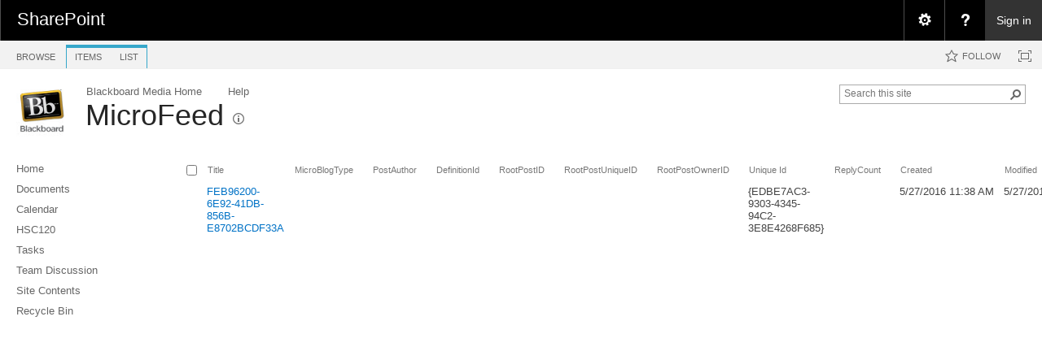

--- FILE ---
content_type: text/html; charset=utf-8
request_url: https://bbmedia.dmacc.edu/uaa/Lists/PublishedFeed/AllItems.aspx
body_size: 106920
content:

<!DOCTYPE html PUBLIC "-//W3C//DTD XHTML 1.0 Strict//EN"
	"http://www.w3.org/TR/xhtml1/DTD/xhtml1-strict.dtd">
<html dir="ltr" lang="en-US">
<head><meta name="GENERATOR" content="Microsoft SharePoint" /><meta http-equiv="Content-type" content="text/html; charset=utf-8" /><meta http-equiv="X-UA-Compatible" content="IE=10"/><script type='text/javascript'>var _browserisFlight = true;</script><meta http-equiv="Expires" content="0" /><meta name="msapplication-TileImage" content="/_layouts/15/images/SharePointMetroAppTile.png" /><meta name="msapplication-TileColor" content="#0072C6" /><title>
	MicroFeed - All Items
</title><link rel="shortcut icon" href="/_layouts/15/images/favicon.ico?rev=40" type="image/vnd.microsoft.icon" id="favicon" /><link rel="stylesheet" type="text/css" href="/_layouts/15/1033/styles/Themable/corev15.css?rev=VY%2BwyEmZ4VeBNMq6%2BgwRaA%3D%3DTAG0"/>
<link rel="stylesheet" type="text/css" href="/_layouts/15/1033/styles/SuiteNav.css?rev=MftMX5e%2Fyc5ksxukBblvoA%3D%3DTAG0"/>
<script type="text/javascript" src="/_layouts/15/1033/initstrings.js?rev=2WxjgxyM2qXGgY9r2nHW8A%3D%3DTAG0"></script>
<script type="text/javascript" src="/_layouts/15/init.js?rev=RHfoRxFuwXZ%2BOo2JABCoHA%3D%3DTAG0"></script>
<script type="text/javascript" src="/ScriptResource.axd?d=WeZn8LN8y0NV3-75N9Q8m7wlgLWXlyjRrU-j4r4nHNz603LR30zHb0iOSIw1Y7_nrIUMmtkAO8bDFk2ZhCFlbqDd7kU11-HNFMOjYo_-vrLCBy-sRqVOXQ0VK2pJjx5fVyB6Rd7RW_ZgCopmOx2wCwUiJR53Vwgwrtnb9JdE9qAiHUHi7PQbGdB7KoK7zKNL0&amp;t=32e5dfca"></script>
<script type="text/javascript" src="/_layouts/15/blank.js?rev=nBzPIm07cpYroIjvUHh4jw%3D%3DTAG0"></script>
<script type="text/javascript" src="/ScriptResource.axd?d=i_1VAiRv47eGwGmTmOZWOuCUX_q5ZzF4-_bnTpASia-GNMdyqH_TkhiYh4VDAYFyg1F7iU288fTj_705vuebk8bVBZ0anDY7MwSwxVqjKPwsQuvGRLgT9IpIcF27DnlPfKHPvwYWMFKOsGTJBGTfw5wKrD3iiLk9i4SCIlX3lpNJ_c4mpVZe9e8PLBAv78-U0&amp;t=32e5dfca"></script>
<script type="text/javascript" src="/_layouts/15/suitenav.js?rev=kBlyEocZNUdwP5JkJ8qBKw%3D%3DTAG0"></script>
<script type="text/javascript">RegisterSod("require.js", "\u002f_layouts\u002f15\u002frequire.js?rev=4UhLIF\u00252FezOvmGnh\u00252Fs0LLpA\u00253D\u00253DTAG0");</script>
<script type="text/javascript">RegisterSod("strings.js", "\u002f_layouts\u002f15\u002f1033\u002fstrings.js?rev=k\u00252FSaOdWtcHDDvsb\u00252FUFykOA\u00253D\u00253DTAG0");</script>
<script type="text/javascript">RegisterSod("sp.res.resx", "\u002f_layouts\u002f15\u002f1033\u002fsp.res.js?rev=wAoMiKx7gNtLcYzRgm0ujg\u00253D\u00253DTAG0");</script>
<script type="text/javascript">RegisterSod("sp.runtime.js", "\u002f_layouts\u002f15\u002fsp.runtime.js?rev=QZuY9EfO812\u00252FHP6vKipQPQ\u00253D\u00253DTAG0");RegisterSodDep("sp.runtime.js", "sp.res.resx");</script>
<script type="text/javascript">RegisterSod("sp.js", "\u002f_layouts\u002f15\u002fsp.js?rev=IOhwsS2jiKK0lsxWx1LfFA\u00253D\u00253DTAG0");RegisterSodDep("sp.js", "sp.runtime.js");RegisterSodDep("sp.js", "sp.ui.dialog.js");RegisterSodDep("sp.js", "sp.res.resx");</script>
<script type="text/javascript">RegisterSod("sp.init.js", "\u002f_layouts\u002f15\u002fsp.init.js?rev=v7C9ZcXmEYuhjJNLnCo66A\u00253D\u00253DTAG0");</script>
<script type="text/javascript">RegisterSod("sp.ui.dialog.js", "\u002f_layouts\u002f15\u002fsp.ui.dialog.js?rev=QfcC7vHW7hXFYDxqmPkuwQ\u00253D\u00253DTAG0");RegisterSodDep("sp.ui.dialog.js", "sp.init.js");RegisterSodDep("sp.ui.dialog.js", "sp.res.resx");</script>
<script type="text/javascript">RegisterSod("core.js", "\u002f_layouts\u002f15\u002fcore.js?rev=9kCBQNkpbQYAoiVcZpdkJA\u00253D\u00253DTAG0");RegisterSodDep("core.js", "strings.js");</script>
<script type="text/javascript">RegisterSod("menu.js", "\u002f_layouts\u002f15\u002fmenu.js?rev=8L\u00252BIY1hT\u00252BbaFStnW1t8DHA\u00253D\u00253DTAG0");</script>
<script type="text/javascript">RegisterSod("mQuery.js", "\u002f_layouts\u002f15\u002fmquery.js?rev=G0XIYJI9ofOrcdJaLkhB7Q\u00253D\u00253DTAG0");</script>
<script type="text/javascript">RegisterSod("callout.js", "\u002f_layouts\u002f15\u002fcallout.js?rev=abeY2vrdWuf5SFGyZz0ZIA\u00253D\u00253DTAG0");RegisterSodDep("callout.js", "strings.js");RegisterSodDep("callout.js", "mQuery.js");RegisterSodDep("callout.js", "core.js");</script>
<script type="text/javascript">RegisterSod("sp.core.js", "\u002f_layouts\u002f15\u002fsp.core.js?rev=bOK\u00252Bug\u00252FpfAotn0K8lTrAmw\u00253D\u00253DTAG0");RegisterSodDep("sp.core.js", "strings.js");RegisterSodDep("sp.core.js", "sp.init.js");RegisterSodDep("sp.core.js", "core.js");</script>
<script type="text/javascript">RegisterSod("clienttemplates.js", "\u002f_layouts\u002f15\u002fclienttemplates.js?rev=oCuPrViEzAn0pDKB8CF8Zg\u00253D\u00253DTAG0");</script>
<script type="text/javascript">RegisterSod("sharing.js", "\u002f_layouts\u002f15\u002fsharing.js?rev=i\u00252BpkUadbMp0SRKzd7VVHng\u00253D\u00253DTAG0");RegisterSodDep("sharing.js", "strings.js");RegisterSodDep("sharing.js", "mQuery.js");RegisterSodDep("sharing.js", "clienttemplates.js");RegisterSodDep("sharing.js", "core.js");</script>
<script type="text/javascript">RegisterSod("suitelinks.js", "\u002f_layouts\u002f15\u002fsuitelinks.js?rev=xrG\u00252BRjaI5OPo7vtJxP\u00252B73A\u00253D\u00253DTAG0");RegisterSodDep("suitelinks.js", "strings.js");RegisterSodDep("suitelinks.js", "core.js");</script>
<script type="text/javascript">RegisterSod("clientrenderer.js", "\u002f_layouts\u002f15\u002fclientrenderer.js?rev=DnKoLK\u00252FbHhJeC9UWCtG1Cw\u00253D\u00253DTAG0");</script>
<script type="text/javascript">RegisterSod("srch.resources.resx", "\u002f_layouts\u002f15\u002f1033\u002fsrch.resources.js?rev=YFZFsHKXct9hchZcv\u00252BUURA\u00253D\u00253DTAG0");</script>
<script type="text/javascript">RegisterSod("search.clientcontrols.js", "\u002f_layouts\u002f15\u002fsearch.clientcontrols.js?rev=llkkoa8WzW2Akde91RvLUw\u00253D\u00253DTAG0");RegisterSodDep("search.clientcontrols.js", "sp.init.js");RegisterSodDep("search.clientcontrols.js", "clientrenderer.js");RegisterSodDep("search.clientcontrols.js", "srch.resources.resx");</script>
<script type="text/javascript">RegisterSod("sp.search.js", "\u002f_layouts\u002f15\u002fsp.search.js?rev=HAx1PXh3dmISREk3Xv5ClQ\u00253D\u00253DTAG0");RegisterSodDep("sp.search.js", "sp.init.js");RegisterSodDep("sp.search.js", "sp.runtime.js");</script>
<script type="text/javascript">RegisterSod("ajaxtoolkit.js", "\u002f_layouts\u002f15\u002fajaxtoolkit.js?rev=D\u00252BopWJT1QLPe7G8RdEG71A\u00253D\u00253DTAG0");RegisterSodDep("ajaxtoolkit.js", "search.clientcontrols.js");</script>
<script type="text/javascript">RegisterSod("userprofile", "\u002f_layouts\u002f15\u002fsp.userprofiles.js?rev=cx6U8sP\u00252ByP0OFLjk6ekyIg\u00253D\u00253DTAG0");RegisterSodDep("userprofile", "sp.runtime.js");</script>
<script type="text/javascript">RegisterSod("followingcommon.js", "\u002f_layouts\u002f15\u002ffollowingcommon.js?rev=5I9u4X\u00252BpRYuWUuY6Og2tLA\u00253D\u00253DTAG0");RegisterSodDep("followingcommon.js", "strings.js");RegisterSodDep("followingcommon.js", "sp.js");RegisterSodDep("followingcommon.js", "userprofile");RegisterSodDep("followingcommon.js", "core.js");RegisterSodDep("followingcommon.js", "mQuery.js");</script>
<script type="text/javascript">RegisterSod("profilebrowserscriptres.resx", "\u002f_layouts\u002f15\u002f1033\u002fprofilebrowserscriptres.js?rev=qwf69WaVc1mYlJLXqmZmVA\u00253D\u00253DTAG0");</script>
<script type="text/javascript">RegisterSod("sp.ui.mysitecommon.js", "\u002f_layouts\u002f15\u002fsp.ui.mysitecommon.js?rev=ex\u00252F9c\u00252BQRgevJOSeTAdF1EQ\u00253D\u00253DTAG0");RegisterSodDep("sp.ui.mysitecommon.js", "sp.init.js");RegisterSodDep("sp.ui.mysitecommon.js", "sp.runtime.js");RegisterSodDep("sp.ui.mysitecommon.js", "userprofile");RegisterSodDep("sp.ui.mysitecommon.js", "profilebrowserscriptres.resx");</script>
<script type="text/javascript">RegisterSod("browserScript", "\u002f_layouts\u002f15\u002fie55up.js?rev=FDfIxU6g4wVWGihfBF8EMQ\u00253D\u00253DTAG0");RegisterSodDep("browserScript", "strings.js");</script>
<script type="text/javascript">RegisterSod("inplview", "\u002f_layouts\u002f15\u002finplview.js?rev=DyKtSizIeG1Okf5xG3fnOw\u00253D\u00253DTAG0");RegisterSodDep("inplview", "strings.js");RegisterSodDep("inplview", "core.js");RegisterSodDep("inplview", "clienttemplates.js");RegisterSodDep("inplview", "sp.js");</script>
<script type="text/javascript">RegisterSod("datepicker.js", "\u002f_layouts\u002f15\u002fdatepicker.js?rev=rYT4N2TlYX89rDTlQdogeA\u00253D\u00253DTAG0");RegisterSodDep("datepicker.js", "strings.js");</script>
<script type="text/javascript">RegisterSod("jsapiextensibilitymanager.js", "\u002f_layouts\u002f15\u002fjsapiextensibilitymanager.js?rev=Ox9qb9K50FoaMbrMe7x25w\u00253D\u00253DTAG0");</script>
<script type="text/javascript">RegisterSod("ganttsharedapi.generated.js", "\u002f_layouts\u002f15\u002fganttsharedapi.generated.js?rev=\u00252FDVHhOS0nE1bluCuXvt4Gg\u00253D\u00253DTAG0");</script>
<script type="text/javascript">RegisterSod("ganttapishim.generated.js", "\u002f_layouts\u002f15\u002fganttapishim.generated.js?rev=j7j\u00252Bks22xL0poFm3RS1xPw\u00253D\u00253DTAG0");</script>
<script type="text/javascript">RegisterSod("autofill.js", "\u002f_layouts\u002f15\u002fautofill.js?rev=iaMFnBfNJ\u00252FVWiqHEzKc\u00252Fsw\u00253D\u00253DTAG0");</script>
<script type="text/javascript">RegisterSod("clientpeoplepicker.js", "\u002f_layouts\u002f15\u002fclientpeoplepicker.js?rev=Mz\u00252FKu07yEGKkaHYWWG8hfQ\u00253D\u00253DTAG0");RegisterSodDep("clientpeoplepicker.js", "strings.js");RegisterSodDep("clientpeoplepicker.js", "autofill.js");</script>
<script type="text/javascript">RegisterSod("clientforms.js", "\u002f_layouts\u002f15\u002fclientforms.js?rev=fk0gzMrUvLEGWFsVUt1bBQ\u00253D\u00253DTAG0");RegisterSodDep("clientforms.js", "strings.js");RegisterSodDep("clientforms.js", "clienttemplates.js");</script>
<script type="text/javascript">RegisterSod("createsharedfolderdialog.js", "\u002f_layouts\u002f15\u002fcreatesharedfolderdialog.js?rev=B\u00252FlyAT3UeJYhV\u00252FDtAbN36Q\u00253D\u00253DTAG0");RegisterSodDep("createsharedfolderdialog.js", "strings.js");RegisterSodDep("createsharedfolderdialog.js", "clienttemplates.js");RegisterSodDep("createsharedfolderdialog.js", "clientpeoplepicker.js");RegisterSodDep("createsharedfolderdialog.js", "clientforms.js");</script>
<script type="text/javascript">RegisterSod("offline.js", "\u002f_layouts\u002f15\u002foffline.js?rev=bR6hDba6iH02xqQeHD4g8g\u00253D\u00253DTAG0");</script>
<script type="text/javascript">RegisterSod("theming.js", "\u002f_layouts\u002f15\u002ftheming.js?rev=AQsQZgsKbypSwgIb\u00252BD\u00252FmYA\u00253D\u00253DTAG0");</script>
<script type="text/javascript">RegisterSod("cui.js", "\u002f_layouts\u002f15\u002fcui.js?rev=WaTB2GdOOnu5P7\u00252BT6\u00252BGSKw\u00253D\u00253DTAG0");</script>
<script type="text/javascript">RegisterSod("ribbon", "\u002f_layouts\u002f15\u002fsp.ribbon.js?rev=iim\u00252FXZHY7\u00252FvGr89LVb3pWQ\u00253D\u00253DTAG0");RegisterSodDep("ribbon", "strings.js");RegisterSodDep("ribbon", "core.js");RegisterSodDep("ribbon", "sp.core.js");RegisterSodDep("ribbon", "sp.js");RegisterSodDep("ribbon", "cui.js");RegisterSodDep("ribbon", "sp.res.resx");RegisterSodDep("ribbon", "sp.runtime.js");RegisterSodDep("ribbon", "inplview");</script>
<script type="text/javascript">RegisterSod("WPAdderClass", "\u002f_layouts\u002f15\u002fwpadder.js?rev=JYkmyhSAiRakP15gXyd\u00252Bqw\u00253D\u00253DTAG0");</script>
<script type="text/javascript">RegisterSod("dragdrop.js", "\u002f_layouts\u002f15\u002fdragdrop.js?rev=iKK3y\u00252F3yftbtJqmfxUSI9Q\u00253D\u00253DTAG0");RegisterSodDep("dragdrop.js", "strings.js");</script>
<script type="text/javascript">RegisterSod("quicklaunch.js", "\u002f_layouts\u002f15\u002fquicklaunch.js?rev=FUyguhA6g7\u00252FMa6Kgt5DplA\u00253D\u00253DTAG0");RegisterSodDep("quicklaunch.js", "strings.js");RegisterSodDep("quicklaunch.js", "dragdrop.js");</script>
<link type="text/xml" rel="alternate" href="/uaa/_vti_bin/spsdisco.aspx" />
		
	<link rel="alternate" type="application/rss+xml" title="MicroFeed" href="/uaa/_layouts/15/listfeed.aspx?List=5cac9cbc%2D266e%2D4b3c%2D8672%2D03299d96b89c" />


		
		
	</head>
<body>
  <div id="imgPrefetch" style="display:none">
<img src="/_layouts/15/images/spcommon.png?rev=40" />
<img src="/_layouts/15/images/favicon.ico?rev=40" />
<img src="/_layouts/15/images/spcommon.png?rev=40" />
<img src="/SiteAssets/bb.logo.jpg?rev=40" />
</div>

  <noscript><div class='noindex'>You may be trying to access this site from a secured browser on the server. Please enable scripts and reload this page.</div></noscript>
  
  <form method="post" action="./AllItems.aspx" onsubmit="javascript:return WebForm_OnSubmit();" id="aspnetForm">
<div class="aspNetHidden">
<input type="hidden" name="_wpcmWpid" id="_wpcmWpid" value="" />
<input type="hidden" name="wpcmVal" id="wpcmVal" value="" />
<input type="hidden" name="MSOWebPartPage_PostbackSource" id="MSOWebPartPage_PostbackSource" value="" />
<input type="hidden" name="MSOTlPn_SelectedWpId" id="MSOTlPn_SelectedWpId" value="" />
<input type="hidden" name="MSOTlPn_View" id="MSOTlPn_View" value="0" />
<input type="hidden" name="MSOTlPn_ShowSettings" id="MSOTlPn_ShowSettings" value="False" />
<input type="hidden" name="MSOGallery_SelectedLibrary" id="MSOGallery_SelectedLibrary" value="" />
<input type="hidden" name="MSOGallery_FilterString" id="MSOGallery_FilterString" value="" />
<input type="hidden" name="MSOTlPn_Button" id="MSOTlPn_Button" value="none" />
<input type="hidden" name="__EVENTTARGET" id="__EVENTTARGET" value="" />
<input type="hidden" name="__EVENTARGUMENT" id="__EVENTARGUMENT" value="" />
<input type="hidden" name="__REQUESTDIGEST" id="__REQUESTDIGEST" value="0x65AFA306F5F0D83E24EF71D99D5B9DB78666481F00B5E8AFF108D66052F7095B2F91BA76C94558B9907140D7391DB01327BCE9AEFF525EB80FE48894C9D0431F,19 Jan 2026 14:44:17 -0000" />
<input type="hidden" name="MSOSPWebPartManager_DisplayModeName" id="MSOSPWebPartManager_DisplayModeName" value="Browse" />
<input type="hidden" name="MSOSPWebPartManager_ExitingDesignMode" id="MSOSPWebPartManager_ExitingDesignMode" value="false" />
<input type="hidden" name="MSOWebPartPage_Shared" id="MSOWebPartPage_Shared" value="" />
<input type="hidden" name="MSOLayout_LayoutChanges" id="MSOLayout_LayoutChanges" value="" />
<input type="hidden" name="MSOLayout_InDesignMode" id="MSOLayout_InDesignMode" value="" />
<input type="hidden" name="_wpSelected" id="_wpSelected" value="MSOZoneCell_WebPartWPQ2" />
<input type="hidden" name="_wzSelected" id="_wzSelected" value="" />
<input type="hidden" name="MSOSPWebPartManager_OldDisplayModeName" id="MSOSPWebPartManager_OldDisplayModeName" value="Browse" />
<input type="hidden" name="MSOSPWebPartManager_StartWebPartEditingName" id="MSOSPWebPartManager_StartWebPartEditingName" value="false" />
<input type="hidden" name="MSOSPWebPartManager_EndWebPartEditing" id="MSOSPWebPartManager_EndWebPartEditing" value="false" />
<input type="hidden" name="_maintainWorkspaceScrollPosition" id="_maintainWorkspaceScrollPosition" value="0" />
<input type="hidden" name="__VIEWSTATE" id="__VIEWSTATE" value="/wEPDwUJMjI4MzQ1ODc1D2QWAmYPZBYCAgEPZBYEAgEPZBYCAhEPZBYCAgMPZBYCZg9kFgJmDzwrAAYAZAIJD2QWDAIBD2QWAgIBD2QWAgUmZ184NGFmZjZmYV8yMjBmXzRmYjZfYjZhZF9kODdhOTY1OTEwOTYQDxYGHgtQYXJhbVZhbHVlczLRCAABAAAA/////[base64]////[base64]" />
</div>

<script type="text/javascript">
//<![CDATA[
var theForm = document.forms['aspnetForm'];
if (!theForm) {
    theForm = document.aspnetForm;
}
function __doPostBack(eventTarget, eventArgument) {
    if (!theForm.onsubmit || (theForm.onsubmit() != false)) {
        theForm.__EVENTTARGET.value = eventTarget;
        theForm.__EVENTARGUMENT.value = eventArgument;
        theForm.submit();
    }
}
//]]>
</script>


<script src="/WebResource.axd?d=o4B1mpgcGI8myJ662u2Z6ZoVN8tepVDcNXVpdQG86YcEch2XYFPFeKWxS638ZQ_nq6uQNN1VmdhHLOg6WB5gyBjXhZbToxTMNlvqyhB2ORU1&amp;t=638942030805310136" type="text/javascript"></script>


<script type="text/javascript">
//<![CDATA[
var MSOWebPartPageFormName = 'aspnetForm';
var g_presenceEnabled = true;
var g_wsaEnabled = false;

var g_correlationId = '398eeea1-f610-805e-680f-b5b9106cdbf1';
var g_wsaQoSEnabled = false;
var g_wsaQoSDataPoints = [];
var g_wsaRUMEnabled = false;
var g_wsaLCID = 1033;
var g_wsaListTemplateId = 544;
var g_wsaSiteTemplateId = 'STS#0';
var _fV4UI=true;var _spPageContextInfo = {webServerRelativeUrl: "\u002fuaa", webAbsoluteUrl: "https:\u002f\u002fbbmedia.dmacc.edu\u002fuaa", siteAbsoluteUrl: "https:\u002f\u002fbbmedia.dmacc.edu", serverRequestPath: "\u002fuaa\u002fLists\u002fPublishedFeed\u002fAllItems.aspx", layoutsUrl: "_layouts\u002f15", webTitle: "UAA", webTemplate: "1", tenantAppVersion: "0", isAppWeb: false, Has2019Era: true, webLogoUrl: "\u002fSiteAssets\u002fbb.logo.jpg", webLanguage: 1033, currentLanguage: 1033, currentUICultureName: "en-US", currentCultureName: "en-US", clientServerTimeDelta: new Date("2026-01-19T14:44:17.8857018Z") - new Date(), updateFormDigestPageLoaded: new Date("2026-01-19T14:44:17.8857018Z"), siteClientTag: "0$$16.0.5513.1001", crossDomainPhotosEnabled:false, webUIVersion:15, webPermMasks:{High:16,Low:200801},pageListId:"{5cac9cbc-266e-4b3c-8672-03299d96b89c}", pagePersonalizationScope:1, alertsEnabled:true, siteServerRelativeUrl: "\u002f", allowSilverlightPrompt:'True', isSiteAdmin: false};var L_Menu_BaseUrl="/uaa";
var L_Menu_LCID="1033";
var L_Menu_SiteTheme="null";

function _spNavigateHierarchy(nodeDiv, dataSourceId, dataPath, url, listInContext, type) {

    CoreInvoke('ProcessDefaultNavigateHierarchy', nodeDiv, dataSourceId, dataPath, url, listInContext, type, document.forms.aspnetForm, "", "\u002fuaa\u002fLists\u002fPublishedFeed\u002fAllItems.aspx");

}
Flighting.ExpFeatures = [480215056,1880287568,1561350208,302071836,3212816,69472768,4194310,-2113396707,268502022,-872284160,1049232,-2147421952,65536,65536,2097472,917504,-2147474174,1372324107,67108882,0,0,-2147483648,2097152,0,0,32768,0,0,0,0,0,0,0,0,0,0,0,0,0,0,0,0,0,0,0,0,0,0,0,0,0,0,0,0,0,0,0,0,0,0,0,0,0,0,0,0,0,0,0,0,0,0,0,0,0,0,0,0,0,0,0,0,0,0,32768]; (function()
{
    if(typeof(window.SP) == "undefined") window.SP = {};
    if(typeof(window.SP.YammerSwitch) == "undefined") window.SP.YammerSwitch = {};

    var ysObj = window.SP.YammerSwitch;
    ysObj.IsEnabled = false;
    ysObj.TargetYammerHostName = "www.yammer.com";
} )(); var _spWebPartComponents = new Object();_spWebPartComponents["WebPartWPQ2"] = new Object();_spWebPartComponents["WebPartWPQ2"].firstTabId = "Ribbon.Read";_spWebPartComponents["WebPartWPQ2"].initPageComponentScript = "SP.Ribbon.WebPartComponent.fetchListViewWebPartPageComponent\u0028\u0027g_84aff6fa_220f_4fb6_b6ad_d87a96591096\u0027, \u0027WebPartWPQ2\u0027, \u00275cac9cbc-266e-4b3c-8672-03299d96b89c\u0027, \u002784aff6fa-220f-4fb6-b6ad-d87a96591096\u0027\u0029;";_spWebPartComponents["WebPartWPQ2"].contextualGroupCommands = ["ListContextualGroup"];_spWebPartComponents["WebPartWPQ2"].hasNonPromotedContextualGroups = false;_spWebPartComponents["WebPartWPQ2"].isDefaultWebPart = true;_spWebPartComponents["WebPartWPQ2"].pageComponentId = "WebPartWPQ2";_spWebPartComponents["WebPartWPQ2"].storageId="84aff6fa-220f-4fb6-b6ad-d87a96591096";
                var g_syncButtonUsePopup = true;
                //]]>
</script>

<script src="/_layouts/15/blank.js?rev=nBzPIm07cpYroIjvUHh4jw%3D%3DTAG0" type="text/javascript"></script>
<script type="text/javascript">
//<![CDATA[
(function(){

        if (typeof(_spBodyOnLoadFunctions) === 'undefined' || _spBodyOnLoadFunctions === null) {
            return;
        }
        _spBodyOnLoadFunctions.push(function() {
            SP.SOD.executeFunc('core.js', 'FollowingDocument', function() { FollowingDocument(); });
        });
    })();(function(){

        if (typeof(_spBodyOnLoadFunctions) === 'undefined' || _spBodyOnLoadFunctions === null) {
            return;
        }
        _spBodyOnLoadFunctions.push(function() {
            SP.SOD.executeFunc('core.js', 'FollowingCallout', function() { FollowingCallout(); });
        });
    })();if (typeof(DeferWebFormInitCallback) == 'function') DeferWebFormInitCallback();function WebForm_OnSubmit() {
UpdateFormDigest('\u002fuaa', 1440000);
                    var workspaceElem = GetCachedElement("s4-workspace");
                    if (workspaceElem != null)
                    {
                        var scrollElem = GetCachedElement("_maintainWorkspaceScrollPosition");
                        if (scrollElem != null)
                        {
                            scrollElem.value = workspaceElem.scrollTop;
                        }
                    };
                if (typeof(_spFormOnSubmitWrapper) != 'undefined') {return _spFormOnSubmitWrapper();} else {return true;};
return true;
}
//]]>
</script>

<div class="aspNetHidden">

	<input type="hidden" name="__VIEWSTATEGENERATOR" id="__VIEWSTATEGENERATOR" value="F449471D" />
	<input type="hidden" name="__SCROLLPOSITIONX" id="__SCROLLPOSITIONX" value="0" />
	<input type="hidden" name="__SCROLLPOSITIONY" id="__SCROLLPOSITIONY" value="0" />
	<input type="hidden" name="__EVENTVALIDATION" id="__EVENTVALIDATION" value="/wEdAAIJA0H7tXbu6gBkHWe0kaEgMTZk9qLGncDjImqxppn1MzcWyYdgBvgUmzQVY+3MqYOmDhPZKqAQJX3xpWx8AyHi" />
</div>
	<script type="text/javascript"> var submitHook = function () { return false; }; theForm._spOldSubmit = theForm.submit; theForm.submit = function () { if (!submitHook()) { this._spOldSubmit(); } }; </script>
	<span id="DeltaSPWebPartManager">
		
	</span>
	<script type="text/javascript">
//<![CDATA[
Sys.WebForms.PageRequestManager._initialize('ctl00$ScriptManager', 'aspnetForm', ['fctl00$WebPartAdderUpdatePanel',''], [], ['ctl00$WebPartAdder',''], 90, 'ctl00');
//]]>
</script>

	<span id="DeltaDelegateControls">
		
		
	</span>
<div id="TurnOnAccessibility" style="display:none" class="s4-notdlg noindex">
	<a id="linkTurnOnAcc" title="Turn on more accessible mode" href="#" class="ms-accessible ms-acc-button" onclick="SetIsAccessibilityFeatureEnabled(true);UpdateAccessibilityUI();document.getElementById('linkTurnOffAcc').focus();return false;">Turn on more accessible mode</a>
</div>
<div id="TurnOffAccessibility" style="display:none" class="s4-notdlg noindex">
	<a id="linkTurnOffAcc" title="Turn off more accessible mode" href="#" class="ms-accessible ms-acc-button" onclick="SetIsAccessibilityFeatureEnabled(false);UpdateAccessibilityUI();document.getElementById('linkTurnOnAcc').focus();return false;">Turn off more accessible mode</a>
</div>
<div class="s4-notdlg s4-skipribbonshortcut noindex">
	<a href="javascript:;" title="Skip Ribbon Commands" onclick="document.getElementById('startNavigation').focus();" class="ms-accessible ms-acc-button" accesskey="Y">Skip Ribbon Commands</a>
</div>
<div class="s4-notdlg noindex">
	<a href="javascript:;" title="Skip to main content" onclick="document.getElementById('mainContent').focus();" class="ms-accessible ms-acc-button">Skip to main content</a>
</div>
<div id="TurnOffAnimation" style="display:none;" class="s4-notdlg noindex">
	<a id="linkTurnOffAnimation" title="Turn off Animations" href="#" class="ms-accessible ms-acc-button" onclick="ToggleAnimationStatus();return false;">Turn off Animations</a>
</div>
<div id="TurnOnAnimation" style="display:none;" class="s4-notdlg noindex">
	<a id="linkTurnOnAnimation" title="Turn on Animations" href="#" class="ms-accessible ms-acc-button" onclick="ToggleAnimationStatus();return false;">Turn on Animations</a>
</div>
<a id="HiddenAnchor" href="javascript:;" style="display:none;"></a>
<div id="suiteBarDelta" class="ms-dialogHidden ms-fullWidth noindex">
	
	<div id="suiteMenuData" class="ms-hide">
	


					   <span class="ms-siteactions-root" id="siteactiontd">
					   
						
						
						<span style="display:none"><menu type='ServerMenu' id="zz1_SiteActionsMenuMainData" hideicons="true"><ie:menuitem id="zz2_MenuItem_ViewAllSiteContents" type="option" iconSrc="/_layouts/15/images/allcontent32.png?rev=40" onMenuClick="STSNavigate2(event,&#39;/uaa/_layouts/15/viewlsts.aspx&#39;);" text="Site contents" description="View all libraries and lists in this site." menuGroupId="200"></ie:menuitem>
	</menu></span></span>
	</div>
	<script type="text/javascript">// <![CDATA[ 


		var g_navBarHelpDefaultKey = "HelpHome";
	// ]]>
</script>
	<div id="suiteBarTop" class="ms-fullWidth ms-TopBarBackground-bgColor" style="height:50px; position:relative;">

	</div><div class="wf-family-o365 o365wf" style="display:none">

	</div>

</div>
		<div id="ms-hcTest"></div>
		<div id="s4-ribbonrow">
		<div id="globalNavBox" class="noindex">
	<div id="ribbonBox">
	<div id="s4-ribboncont">
		<div id="DeltaSPRibbon">
	
			
			<input id="RibbonContainer_activeTabId" name="ctl00$ctl52" type="hidden" value=""/><div id='RibbonContainer'><div class="ms-cui-ribbon ms-cui-needIEFilter" id="Ribbon" unselectable="on" aria-describedby="ribboninstructions" role="toolbar"><span class="ms-cui-hidden" id="ribboninstructions" unselectable="on">To navigate through the Ribbon, use standard browser navigation keys. To skip between groups, use Ctrl+LEFT or Ctrl+RIGHT. To jump to the first Ribbon tab use Ctrl+[. To jump to the last selected command use Ctrl+]. To activate a command, use Enter.</span><div class="ms-cui-ribbonTopBars" unselectable="on"><div class="ms-cui-topBar1" unselectable="on" style="display:none"><div class="ms-cui-qat-container" unselectable="on"></div></div><div class="ms-cui-topBar2" unselectable="on"><div class="ms-cui-jewel-container" id="jewelcontainer" unselectable="on" style="display:none"></div><div class="ms-cui-TabRowLeft ms-core-defaultFont ms-dialogHidden" id="RibbonContainer-TabRowLeft" unselectable="on">
				</div><ul class="ms-cui-tts" unselectable="on" role="tablist"><li class="ms-cui-tt ms-browseTab ms-cui-tt-s" id="Ribbon.Read-title" unselectable="on" role="tab"><a class="ms-cui-tt-a" unselectable="on" href="javascript:;" onclick="_ribbonStartInit('Ribbon.Read',false, event);" title="Browse" onkeydown="if(event != null && event.keyCode == 13){ if(typeof(_ribbon) != 'undefined') _ribbon.launchedByKeyboard = true; _ribbonStartInit('Ribbon.Read',false, event);  }"><span class="ms-cui-tt-span" unselectable="on">Browse</span><span class="ms-cui-hidden" unselectable="on">Tab 1 of 3.</span></a></li><li class="ms-cui-cg ms-cui-cg-lb" id="Ribbon.ListContextualGroup" unselectable="on"><div class="ms-cui-cg-i" id="Ribbon.ListContextualGroup_upper" title="List Tools" unselectable="on"><div class="ms-cui-cg-t" unselectable="on"><span class="ms-cui-cg-t-i" unselectable="on">List Tools</span></div></div><ul class="ms-cui-ct-ul" id="Ribbon.ListContextualGroup_lower" unselectable="on"><li class="ms-cui-tt ms-cui-ct-first" id="Ribbon.ListItem-title" unselectable="on" role="tab"><a class="ms-cui-tt-a" unselectable="on" href="javascript:;" onclick="_ribbonStartInit('Ribbon.ListItem',false, event);" title="Items" onkeydown="if(event != null && event.keyCode == 13){ if(typeof(_ribbon) != 'undefined') _ribbon.launchedByKeyboard = true; _ribbonStartInit('Ribbon.ListItem',false, event);  }"><span class="ms-cui-tt-span" unselectable="on">Items</span><span class="ms-cui-hidden" unselectable="on">List Tools group. Tab 2 of 3.</span></a></li><li class="ms-cui-tt ms-cui-ct-last" id="Ribbon.List-title" unselectable="on" role="tab"><a class="ms-cui-tt-a" unselectable="on" href="javascript:;" onclick="_ribbonStartInit('Ribbon.List',false, event);" title="List" onkeydown="if(event != null && event.keyCode == 13){ if(typeof(_ribbon) != 'undefined') _ribbon.launchedByKeyboard = true; _ribbonStartInit('Ribbon.List',false, event);  }"><span class="ms-cui-tt-span" unselectable="on">List</span><span class="ms-cui-hidden" unselectable="on">List Tools group. Tab 3 of 3.</span></a></li></ul></li></ul><div class="ms-cui-TabRowRight s4-trc-container s4-notdlg ms-core-defaultFont" id="RibbonContainer-TabRowRight" unselectable="on">
					
					<a onmouseover="this.firstChild.firstChild.style.left=&#39;-217px&#39;; this.firstChild.firstChild.style.top=&#39;-192px&#39;;" onmouseout="this.firstChild.firstChild.style.left=&#39;-218px&#39;; this.firstChild.firstChild.style.top=&#39;-48px&#39;;" onclick="SP.SOD.executeFunc(&#39;followingcommon.js&#39;, &#39;FollowSite&#39;, function() { FollowSite(); }); return false;" id="site_follow_button" title="Follow this site and get back to it easily from your sites page." class="ms-promotedActionButton" href="javascript:__doPostBack(&#39;ctl00$site_follow_button&#39;,&#39;&#39;)" style="display:inline-block;"><span style="height:16px;width:16px;position:relative;display:inline-block;overflow:hidden;" class="s4-clust ms-promotedActionButton-icon"><img src="/_layouts/15/images/spcommon.png?rev=40" alt="Follow" style="position:absolute;left:-218px;top:-48px;" /></span><span class="ms-promotedActionButton-text">Follow</span></a>
					
					
<span id="fullscreenmodebox" class="ms-qatbutton">
	<span id="fullscreenmode">
		<a onmouseover="this.firstChild.firstChild.firstChild.style.left=&#39;-125px&#39;; this.firstChild.firstChild.firstChild.style.top=&#39;-178px&#39;;" onmouseout="this.firstChild.firstChild.firstChild.style.left=&#39;-143px&#39;; this.firstChild.firstChild.firstChild.style.top=&#39;-178px&#39;;" id="ctl00_fullscreenmodeBtn" title="Focus on Content" onclick="SetFullScreenMode(true);PreventDefaultNavigation();return false;" href="../../_catalogs/masterpage/#" style="display:inline-block;height:30px;width:30px;"><span style="display:inline-block;overflow:hidden;height:16px;width:16px;padding-left:7px;padding-top:7px;padding-right:7px;padding-bottom:7px;"><span style="height:16px;width:16px;position:relative;display:inline-block;overflow:hidden;" class="s4-clust"><img src="/_layouts/15/images/spcommon.png?rev=40" alt="Focus on Content" style="border:0;position:absolute;left:-143px;top:-178px;" /></span></span></a>
	</span>
	<span id="exitfullscreenmode" style="display: none;">
		<a onmouseover="this.firstChild.firstChild.firstChild.style.left=&#39;-179px&#39;; this.firstChild.firstChild.firstChild.style.top=&#39;-96px&#39;;" onmouseout="this.firstChild.firstChild.firstChild.style.left=&#39;-107px&#39;; this.firstChild.firstChild.firstChild.style.top=&#39;-178px&#39;;" id="ctl00_exitfullscreenmodeBtn" title="Focus on Content" onclick="SetFullScreenMode(false);PreventDefaultNavigation();return false;" href="../../_catalogs/masterpage/#" style="display:inline-block;height:30px;width:30px;"><span style="display:inline-block;overflow:hidden;height:16px;width:16px;padding-left:7px;padding-top:7px;padding-right:7px;padding-bottom:7px;"><span style="height:16px;width:16px;position:relative;display:inline-block;overflow:hidden;" class="s4-clust"><img src="/_layouts/15/images/spcommon.png?rev=40" alt="Focus on Content" style="border:0;position:absolute;left:-107px;top:-178px;" /></span></span></a>
	</span>
</span>


				</div></div></div></div></div>
		
</div>
	</div>
	<span id="DeltaSPNavigation">
		
			
		
	</span>
</div>
<div id="DeltaWebPartAdderUpdatePanelContainer" class="ms-core-webpartadder">
	
  <div id="WebPartAdderUpdatePanelContainer">
	<div id="ctl00_WebPartAdderUpdatePanel">
		
		<span id="ctl00_WebPartAdder"></span>
	  
	</div>
  </div>

</div>
		</div>
		</div>
		<div id="s4-workspace" class="ms-core-overlay">
		<div id="s4-bodyContainer">
		<div id="s4-titlerow"
			class="ms-dialogHidden s4-titlerowhidetitle">
		<div id="titleAreaBox"
			class="ms-noList ms-table ms-core-tableNoSpace">
		<div id="titleAreaRow"
			class="ms-tableRow">
<div id="siteIcon" class="ms-tableCell ms-verticalAlignTop">
	<div id="DeltaSiteLogo">
	
		<a id="ctl00_onetidProjectPropertyTitleGraphic" title="UAA" class="ms-siteicon-a" href="/uaa"><img id="ctl00_onetidHeadbnnr2" class="ms-siteicon-img" name="onetidHeadbnnr0" src="/SiteAssets/bb.logo.jpg" alt="UAA" /></a>
	
</div>
</div>
			<div class="ms-breadcrumb-box ms-tableCell ms-verticalAlignTop">
				<div
					class="ms-breadcrumb-top">
<div class="ms-breadcrumb-dropdownBox" style="display:none;">
<span id="DeltaBreadcrumbDropdown">
	
</span>
</div>
<div id="DeltaTopNavigation" class="ms-displayInline ms-core-navigation" role="navigation">
	
	
			
		
	
		<div id="zz3_TopNavigationMenu" class=" noindex ms-core-listMenu-horizontalBox">
		<ul id="zz4_RootAspMenu" class="root ms-core-listMenu-root static">
			<li class="static"><a class="static menu-item ms-core-listMenu-item ms-displayInline ms-navedit-linkNode" title="Blackboard Media Home" href="/default.aspx" accesskey="1"><span class="additional-background ms-navedit-flyoutArrow"><span class="menu-item-text">Blackboard Media Home</span></span></a></li><li class="static"><a class="static menu-item ms-core-listMenu-item ms-displayInline ms-navedit-linkNode" title="Help" href="/help/"><span class="additional-background ms-navedit-flyoutArrow"><span class="menu-item-text">Help</span></span></a></li>
		</ul>
	</div>
	

</div>
				</div>
<h1 id="pageTitle" class="ms-core-pageTitle">
  <span id="DeltaPlaceHolderPageTitleInTitleArea">
	
	  <span><span><a title="MicroFeed" href="/uaa/Lists/PublishedFeed/AllItems.aspx">MicroFeed</a></span></span>
	
  </span>
  <div id="DeltaPlaceHolderPageDescription" class="ms-displayInlineBlock ms-normalWrap">
	
	<a href="javascript:;" id="ms-pageDescriptionDiv" style="display:none;" data-accessibility-nocheck="true">
	  <span id="ms-pageDescriptionImage">&#160;</span>
	</a>
	<span class="ms-accessible" id="ms-pageDescription">
	  
<div class='ms-listdescription'>MySite MicroFeed Persistent Storage List</div>

	</span>
	<script type="text/javascript">// <![CDATA[ 


	  _spBodyOnLoadFunctionNames.push("setupPageDescriptionCallout");
	// ]]>
</script>
  
</div>
</h1>
			</div>
			<div class="ms-tableCell ms-verticalAlignTop">
<div id="DeltaPlaceHolderGroupActionsArea" class="ms-floatRight ms-noWrap">
	
  

</div>
			</div>
			<div class="ms-tableCell ms-verticalAlignTop">
<div id="DeltaPlaceHolderSearchArea" class="ms-mpSearchBox ms-floatRight">
	
  
		<div id="searchInputBox">
		  <div class="ms-webpart-chrome ms-webpart-chrome-fullWidth ">
		<div WebPartID="00000000-0000-0000-0000-000000000000" HasPers="true" id="WebPartWPQ1" width="100%" class="ms-WPBody noindex " OnlyForMePart="true" allowDelete="false" style="" ><div componentid="ctl00_PlaceHolderSearchArea_SmallSearchInputBox1_csr" id="ctl00_PlaceHolderSearchArea_SmallSearchInputBox1_csr"><div id="SearchBox" name="Control"><div class="ms-srch-sb ms-srch-sb-border" id="ctl00_PlaceHolderSearchArea_SmallSearchInputBox1_csr_sboxdiv"><input type="text" value="Search this site" maxlength="2048" accessKey="S" title="Search this site" id="ctl00_PlaceHolderSearchArea_SmallSearchInputBox1_csr_sbox" autocomplete="off" autocorrect="off" onkeypress="EnsureScriptFunc('Search.ClientControls.js', 'Srch.U', function() {if (Srch.U.isEnterKey(String.fromCharCode(event.keyCode))) {$find('ctl00_PlaceHolderSearchArea_SmallSearchInputBox1_csr').search($get('ctl00_PlaceHolderSearchArea_SmallSearchInputBox1_csr_sbox').value);return Srch.U.cancelEvent(event);}})" onkeydown="EnsureScriptFunc('Search.ClientControls.js', 'Srch.U', function() {var ctl = $find('ctl00_PlaceHolderSearchArea_SmallSearchInputBox1_csr');ctl.activateDefaultQuerySuggestionBehavior();})" onfocus="EnsureScriptFunc('Search.ClientControls.js', 'Srch.U', function() {var ctl = $find('ctl00_PlaceHolderSearchArea_SmallSearchInputBox1_csr');ctl.hidePrompt();ctl.setBorder(true);})" onblur="EnsureScriptFunc('Search.ClientControls.js', 'Srch.U', function() {var ctl = $find('ctl00_PlaceHolderSearchArea_SmallSearchInputBox1_csr'); if (ctl){ ctl.showPrompt(); ctl.setBorder(false);}})" class="ms-textSmall ms-srch-sb-prompt ms-helperText"/><a title="Search" role="button" class="ms-srch-sb-searchLink" id="ctl00_PlaceHolderSearchArea_SmallSearchInputBox1_csr_SearchLink" onclick="EnsureScriptFunc('Search.ClientControls.js', 'Srch.U', function() {$find('ctl00_PlaceHolderSearchArea_SmallSearchInputBox1_csr').search($get('ctl00_PlaceHolderSearchArea_SmallSearchInputBox1_csr_sbox').value);})" href="javascript: {}" ><img src="/_layouts/15/images/searchresultui.png?rev=40" class="ms-srch-sb-searchImg" id="searchImg" alt="Search" /></a><div class="ms-qSuggest-container ms-shadow" id="AutoCompContainer"><div id="ctl00_PlaceHolderSearchArea_SmallSearchInputBox1_csr_AutoCompList"></div></div></div></div></div><noscript><div id="ctl00_PlaceHolderSearchArea_SmallSearchInputBox1_noscript">It looks like your browser does not have JavaScript enabled. Please turn on JavaScript and try again.</div></noscript><div id="ctl00_PlaceHolderSearchArea_SmallSearchInputBox1">

		</div><div class="ms-clear"></div></div>
	</div>
		</div>
  

</div>
			</div>
		</div>
		</div>
		</div>
		<div id="contentRow">
<div id="sideNavBox"
	role="Navigation"
	class="ms-dialogHidden ms-forceWrap ms-noList">
  <div id="DeltaPlaceHolderLeftNavBar" class="ms-core-navigation" role="navigation">
	
	
		
				<a id="startNavigation" name="startNavigation" tabIndex="-1"></a>
				
				
				
				
  
  

				



				<div class="ms-core-sideNavBox-removeLeftMargin">
				<div id="ctl00_PlaceHolderLeftNavBar_QuickLaunchNavigationManager">
		
					
							
						
					<div id="zz5_V4QuickLaunchMenu" class=" noindex ms-core-listMenu-verticalBox">
			<ul id="zz6_RootAspMenu" class="root ms-core-listMenu-root static">
				<li class="static"><a class="static menu-item ms-core-listMenu-item ms-displayInline ms-navedit-linkNode" title="Home" href="/uaa"><span class="additional-background ms-navedit-flyoutArrow"><span class="menu-item-text">Home</span></span></a></li><li class="static"><a class="static ms-quicklaunch-dropNode menu-item ms-core-listMenu-item ms-displayInline ms-navedit-linkNode" title="Documents" href="/uaa/Shared Documents/Forms/AllItems.aspx"><span class="additional-background ms-navedit-flyoutArrow"><span class="menu-item-text">Documents</span></span></a></li><li class="static"><a class="static menu-item ms-core-listMenu-item ms-displayInline ms-navedit-linkNode" title="Calendar" href="/uaa/Lists/Calendar/calendar.aspx"><span class="additional-background ms-navedit-flyoutArrow"><span class="menu-item-text">Calendar</span></span></a></li><li class="static"><a class="static ms-quicklaunch-dropNode menu-item ms-core-listMenu-item ms-displayInline ms-navedit-linkNode" title="HSC120" href="/uaa/HSC120/Forms/AllItems.aspx"><span class="additional-background ms-navedit-flyoutArrow"><span class="menu-item-text">HSC120</span></span></a></li><li class="static"><a class="static menu-item ms-core-listMenu-item ms-displayInline ms-navedit-linkNode" title="Tasks" href="/uaa/Lists/Tasks/AllItems.aspx"><span class="additional-background ms-navedit-flyoutArrow"><span class="menu-item-text">Tasks</span></span></a></li><li class="static"><a class="static menu-item ms-core-listMenu-item ms-displayInline ms-navedit-linkNode" title="Team Discussion" href="/uaa/Lists/Team Discussion/AllItems.aspx"><span class="additional-background ms-navedit-flyoutArrow"><span class="menu-item-text">Team Discussion</span></span></a></li><li class="static"><a class="static menu-item ms-core-listMenu-item ms-displayInline ms-navedit-linkNode" title="Site Contents" href="/uaa/_layouts/15/viewlsts.aspx"><span class="additional-background ms-navedit-flyoutArrow"><span class="menu-item-text">Site Contents</span></span></a></li><li class="static"><a class="static menu-item ms-core-listMenu-item ms-displayInline ms-navedit-linkNode" title="Recycle Bin" href="https://bbmedia.dmacc.edu/uaa/_layouts/15/RecycleBin.aspx?ql=1"><span class="additional-background ms-navedit-flyoutArrow"><span class="menu-item-text">Recycle Bin</span></span></a></li>
			</ul>
		</div>
				
	</div>
					
				
					<div class="ms-core-listMenu-verticalBox">
						
					</div>
				
				</div>
		
	
  
</div>
</div>
<div id="contentBox"
 aria-live="polite" aria-relevant="all"  role="main">
  <div id="notificationArea" class="ms-notif-box"></div>
	<div id="DeltaPageStatusBar">
	
		<div id="pageStatusBar"></div>
	
</div>
	<div id="DeltaPlaceHolderMain">
	
		<a id="mainContent" name="mainContent" tabindex="-1"></a>
		
		<div class="ms-webpart-zone ms-fullWidth">
		<div id="MSOZoneCell_WebPartWPQ2" class="s4-wpcell-plain ms-webpartzone-cell ms-webpart-cell-vertical ms-fullWidth " onkeyup="WpKeyUp(event)" onmouseup="WpClick(event)">
			<div class="ms-webpart-chrome ms-webpart-chrome-vertical ms-webpart-chrome-fullWidth ">
				<div WebPartID="84aff6fa-220f-4fb6-b6ad-d87a96591096" HasPers="false" id="WebPartWPQ2" width="100%" class="noindex " allowDelete="false" allowExport="false" style="" ><table width="100%" cellspacing="0" cellpadding="0" border="0" xmlns:x="http://www.w3.org/2001/XMLSchema" xmlns:d="http://schemas.microsoft.com/sharepoint/dsp" xmlns:asp="http://schemas.microsoft.com/ASPNET/20" xmlns:__designer="http://schemas.microsoft.com/WebParts/v2/DataView/designer" xmlns:SharePoint="Microsoft.SharePoint.WebControls" xmlns:pcm="urn:PageContentManager" xmlns:ddwrt2="urn:frontpage:internal"><tr><td id="script"><iframe src="javascript:false;" id="FilterIframe16" name="FilterIframe16" style="display:none" height="0" width="0" FilterLink="?"></iframe><table summary="MicroFeed MySite MicroFeed Persistent Storage List" o:WebQuerySourceHref="https://bbmedia.dmacc.edu/uaa/_vti_bin/owssvr.dll?CS=65001&amp;XMLDATA=1&amp;RowLimit=0&amp;View={84AFF6FA-220F-4FB6-B6AD-D87A96591096}" width="100%" border="0" cellspacing="0" dir="none" onmouseover="&#xD;&#xA;                  EnsureSelectionHandler(event,this,16)&#xD;&#xA;                " cellpadding="1" id="{5CAC9CBC-266E-4B3C-8672-03299D96B89C}-{84AFF6FA-220F-4FB6-B6AD-D87A96591096}" class="ms-listviewtable" xmlns:o="urn:schemas-microsoft-com:office:office"><thead><tr valign="top" class="ms-viewheadertr ms-vhltr"><th class="ms-vh-icon" scope="col"><input type="checkbox" title="Select or deselect all items" onclick="ToggleAllItems(event,this,16)" onfocus="EnsureSelectionHandlerOnFocus(event,this,16)" /></th><th nowrap scope="col" onmouseover="OnChildColumn(this)" class="ms-vh2"><div Sortable="" SortDisable="" FilterDisable="" Filterable="" FilterDisableMessage="" name="LinkTitleNoMenu" CTXNum="16" DisplayName="Title" FieldType="Computed" ResultType="" SortFields="View={84aff6fa-220f-4fb6-b6ad-d87a96591096}&SortField=LinkTitleNoMenu&amp;SortDir=Asc" class="ms-vh-div"><a id="diidSort16LinkTitleNoMenu" class="ms-headerSortTitleLink" onfocus="OnFocusFilter(this)" href="javascript: " onclick="javascript:return OnClickFilter(this,event);" SortingFields="View={84aff6fa-220f-4fb6-b6ad-d87a96591096}&SortField=LinkTitleNoMenu&amp;SortDir=Asc">Title<img src="/_layouts/15/images/blank.gif?rev=40" class="ms-hidden" border="0" width="1" height="1" alt=""></a><img src="/_layouts/15/images/blank.gif?rev=40" alt="" border="0"><img src="/_layouts/15/images/blank.gif?rev=40" border="0" alt=""></div><div class="s4-ctx"><span> </span><a onfocus="OnChildColumn(this.parentNode.parentNode); return false;" class="ms-headerSortArrowLink" onclick="PopMenuFromChevron(event); return false;" href="javascript:;" title="Open Menu"></a><span> </span></div></th><th nowrap scope="col" onmouseover="OnChildColumn(this)" class="ms-vh2"><div Sortable="" SortDisable="" FilterDisable="" Filterable="" FilterDisableMessage="" name="MicroBlogType" CTXNum="16" DisplayName="MicroBlogType" FieldType="Integer" ResultType="" SortFields="View={84aff6fa-220f-4fb6-b6ad-d87a96591096}&SortField=MicroBlogType&amp;SortDir=Asc" class="ms-vh-div"><a id="diidSort16MicroBlogType" class="ms-headerSortTitleLink" onfocus="OnFocusFilter(this)" href="javascript: " onclick="javascript:return OnClickFilter(this,event);" SortingFields="View={84aff6fa-220f-4fb6-b6ad-d87a96591096}&SortField=MicroBlogType&amp;SortDir=Asc">MicroBlogType<img src="/_layouts/15/images/blank.gif?rev=40" class="ms-hidden" border="0" width="1" height="1" alt=""></a><img src="/_layouts/15/images/blank.gif?rev=40" alt="" border="0"><img src="/_layouts/15/images/blank.gif?rev=40" border="0" alt=""></div><div class="s4-ctx"><span> </span><a onfocus="OnChildColumn(this.parentNode.parentNode); return false;" class="ms-headerSortArrowLink" onclick="PopMenuFromChevron(event); return false;" href="javascript:;" title="Open Menu"></a><span> </span></div></th><th nowrap scope="col" onmouseover="OnChildColumn(this)" class="ms-vh2"><div Sortable="" SortDisable="" FilterDisable="" Filterable="" FilterDisableMessage="" name="PostAuthor" CTXNum="16" DisplayName="PostAuthor" FieldType="Text" ResultType="" SortFields="View={84aff6fa-220f-4fb6-b6ad-d87a96591096}&SortField=PostAuthor&amp;SortDir=Asc" class="ms-vh-div"><a id="diidSort16PostAuthor" class="ms-headerSortTitleLink" onfocus="OnFocusFilter(this)" href="javascript: " onclick="javascript:return OnClickFilter(this,event);" SortingFields="View={84aff6fa-220f-4fb6-b6ad-d87a96591096}&SortField=PostAuthor&amp;SortDir=Asc">PostAuthor<img src="/_layouts/15/images/blank.gif?rev=40" class="ms-hidden" border="0" width="1" height="1" alt=""></a><img src="/_layouts/15/images/blank.gif?rev=40" alt="" border="0"><img src="/_layouts/15/images/blank.gif?rev=40" border="0" alt=""></div><div class="s4-ctx"><span> </span><a onfocus="OnChildColumn(this.parentNode.parentNode); return false;" class="ms-headerSortArrowLink" onclick="PopMenuFromChevron(event); return false;" href="javascript:;" title="Open Menu"></a><span> </span></div></th><th nowrap scope="col" onmouseover="OnChildColumn(this)" class="ms-vh2"><div Sortable="" SortDisable="" FilterDisable="" Filterable="" FilterDisableMessage="" name="DefinitionId" CTXNum="16" DisplayName="DefinitionId" FieldType="Integer" ResultType="" SortFields="View={84aff6fa-220f-4fb6-b6ad-d87a96591096}&SortField=DefinitionId&amp;SortDir=Asc" class="ms-vh-div"><a id="diidSort16DefinitionId" class="ms-headerSortTitleLink" onfocus="OnFocusFilter(this)" href="javascript: " onclick="javascript:return OnClickFilter(this,event);" SortingFields="View={84aff6fa-220f-4fb6-b6ad-d87a96591096}&SortField=DefinitionId&amp;SortDir=Asc">DefinitionId<img src="/_layouts/15/images/blank.gif?rev=40" class="ms-hidden" border="0" width="1" height="1" alt=""></a><img src="/_layouts/15/images/blank.gif?rev=40" alt="" border="0"><img src="/_layouts/15/images/blank.gif?rev=40" border="0" alt=""></div><div class="s4-ctx"><span> </span><a onfocus="OnChildColumn(this.parentNode.parentNode); return false;" class="ms-headerSortArrowLink" onclick="PopMenuFromChevron(event); return false;" href="javascript:;" title="Open Menu"></a><span> </span></div></th><th nowrap scope="col" onmouseover="OnChildColumn(this)" class="ms-vh2"><div Sortable="" SortDisable="" FilterDisable="" Filterable="" FilterDisableMessage="" name="RootPostID" CTXNum="16" DisplayName="RootPostID" FieldType="Integer" ResultType="" SortFields="View={84aff6fa-220f-4fb6-b6ad-d87a96591096}&SortField=RootPostID&amp;SortDir=Asc" class="ms-vh-div"><a id="diidSort16RootPostID" class="ms-headerSortTitleLink" onfocus="OnFocusFilter(this)" href="javascript: " onclick="javascript:return OnClickFilter(this,event);" SortingFields="View={84aff6fa-220f-4fb6-b6ad-d87a96591096}&SortField=RootPostID&amp;SortDir=Asc">RootPostID<img src="/_layouts/15/images/blank.gif?rev=40" class="ms-hidden" border="0" width="1" height="1" alt=""></a><img src="/_layouts/15/images/blank.gif?rev=40" alt="" border="0"><img src="/_layouts/15/images/blank.gif?rev=40" border="0" alt=""></div><div class="s4-ctx"><span> </span><a onfocus="OnChildColumn(this.parentNode.parentNode); return false;" class="ms-headerSortArrowLink" onclick="PopMenuFromChevron(event); return false;" href="javascript:;" title="Open Menu"></a><span> </span></div></th><th nowrap scope="col" onmouseover="OnChildColumn(this)" class="ms-vh2"><div Sortable="" SortDisable="" FilterDisable="" Filterable="" FilterDisableMessage="" name="RootPostUniqueID" CTXNum="16" DisplayName="RootPostUniqueID" FieldType="Text" ResultType="" SortFields="View={84aff6fa-220f-4fb6-b6ad-d87a96591096}&SortField=RootPostUniqueID&amp;SortDir=Asc" class="ms-vh-div"><a id="diidSort16RootPostUniqueID" class="ms-headerSortTitleLink" onfocus="OnFocusFilter(this)" href="javascript: " onclick="javascript:return OnClickFilter(this,event);" SortingFields="View={84aff6fa-220f-4fb6-b6ad-d87a96591096}&SortField=RootPostUniqueID&amp;SortDir=Asc">RootPostUniqueID<img src="/_layouts/15/images/blank.gif?rev=40" class="ms-hidden" border="0" width="1" height="1" alt=""></a><img src="/_layouts/15/images/blank.gif?rev=40" alt="" border="0"><img src="/_layouts/15/images/blank.gif?rev=40" border="0" alt=""></div><div class="s4-ctx"><span> </span><a onfocus="OnChildColumn(this.parentNode.parentNode); return false;" class="ms-headerSortArrowLink" onclick="PopMenuFromChevron(event); return false;" href="javascript:;" title="Open Menu"></a><span> </span></div></th><th nowrap scope="col" onmouseover="OnChildColumn(this)" class="ms-vh2"><div Sortable="" SortDisable="" FilterDisable="" Filterable="" FilterDisableMessage="" name="RootPostOwnerID" CTXNum="16" DisplayName="RootPostOwnerID" FieldType="Text" ResultType="" SortFields="View={84aff6fa-220f-4fb6-b6ad-d87a96591096}&SortField=RootPostOwnerID&amp;SortDir=Asc" class="ms-vh-div"><a id="diidSort16RootPostOwnerID" class="ms-headerSortTitleLink" onfocus="OnFocusFilter(this)" href="javascript: " onclick="javascript:return OnClickFilter(this,event);" SortingFields="View={84aff6fa-220f-4fb6-b6ad-d87a96591096}&SortField=RootPostOwnerID&amp;SortDir=Asc">RootPostOwnerID<img src="/_layouts/15/images/blank.gif?rev=40" class="ms-hidden" border="0" width="1" height="1" alt=""></a><img src="/_layouts/15/images/blank.gif?rev=40" alt="" border="0"><img src="/_layouts/15/images/blank.gif?rev=40" border="0" alt=""></div><div class="s4-ctx"><span> </span><a onfocus="OnChildColumn(this.parentNode.parentNode); return false;" class="ms-headerSortArrowLink" onclick="PopMenuFromChevron(event); return false;" href="javascript:;" title="Open Menu"></a><span> </span></div></th><th nowrap scope="col" onmouseover="OnChildColumn(this)" class="ms-vh2"><div Sortable="" SortDisable="" FilterDisable="" Filterable="" FilterDisableMessage="" name="UniqueId" CTXNum="16" DisplayName="Unique Id" FieldType="Lookup" ResultType="" SortFields="View={84aff6fa-220f-4fb6-b6ad-d87a96591096}&SortField=UniqueId&amp;SortDir=Asc" class="ms-vh-div"><a id="diidSort16UniqueId" class="ms-headerSortTitleLink" onfocus="OnFocusFilter(this)" href="javascript: " onclick="javascript:return OnClickFilter(this,event);" SortingFields="View={84aff6fa-220f-4fb6-b6ad-d87a96591096}&SortField=UniqueId&amp;SortDir=Asc">Unique Id<img src="/_layouts/15/images/blank.gif?rev=40" class="ms-hidden" border="0" width="1" height="1" alt=""></a><img src="/_layouts/15/images/blank.gif?rev=40" alt="" border="0"><img src="/_layouts/15/images/blank.gif?rev=40" border="0" alt=""></div><div class="s4-ctx"><span> </span><a onfocus="OnChildColumn(this.parentNode.parentNode); return false;" class="ms-headerSortArrowLink" onclick="PopMenuFromChevron(event); return false;" href="javascript:;" title="Open Menu"></a><span> </span></div></th><th nowrap scope="col" onmouseover="OnChildColumn(this)" class="ms-vh2"><div Sortable="" SortDisable="" FilterDisable="" Filterable="" FilterDisableMessage="" name="ReplyCount" CTXNum="16" DisplayName="ReplyCount" FieldType="Integer" ResultType="" SortFields="View={84aff6fa-220f-4fb6-b6ad-d87a96591096}&SortField=ReplyCount&amp;SortDir=Asc" class="ms-vh-div"><a id="diidSort16ReplyCount" class="ms-headerSortTitleLink" onfocus="OnFocusFilter(this)" href="javascript: " onclick="javascript:return OnClickFilter(this,event);" SortingFields="View={84aff6fa-220f-4fb6-b6ad-d87a96591096}&SortField=ReplyCount&amp;SortDir=Asc">ReplyCount<img src="/_layouts/15/images/blank.gif?rev=40" class="ms-hidden" border="0" width="1" height="1" alt=""></a><img src="/_layouts/15/images/blank.gif?rev=40" alt="" border="0"><img src="/_layouts/15/images/blank.gif?rev=40" border="0" alt=""></div><div class="s4-ctx"><span> </span><a onfocus="OnChildColumn(this.parentNode.parentNode); return false;" class="ms-headerSortArrowLink" onclick="PopMenuFromChevron(event); return false;" href="javascript:;" title="Open Menu"></a><span> </span></div></th><th class="ms-vh2" nowrap scope="col" onmouseover="OnChildColumn(this)"><div Sortable="" SortDisable="" FilterDisable="" Filterable="" FilterDisableMessage="" name="Created" CTXNum="16" DisplayName="Created" FieldType="DateTime" ResultType="" SortFields="View={84aff6fa-220f-4fb6-b6ad-d87a96591096}&SortField=Created&amp;SortDir=Asc" class="ms-vh-div"><a id="diidSort16Created" class="ms-headerSortTitleLink" onfocus="OnFocusFilter(this)" href="javascript: " onclick="javascript:return OnClickFilter(this,event);" SortingFields="View={84aff6fa-220f-4fb6-b6ad-d87a96591096}&SortField=Created&amp;SortDir=Asc">Created<img src="/_layouts/15/images/blank.gif?rev=40" class="ms-hidden" border="0" width="1" height="1" alt=""></a><img src="/_layouts/15/images/blank.gif?rev=40" alt="" border="0"><img src="/_layouts/15/images/blank.gif?rev=40" border="0" alt=""></div><div class="s4-ctx"><span> </span><a onfocus="OnChildColumn(this.parentNode.parentNode); return false;" class="ms-headerSortArrowLink" onclick="PopMenuFromChevron(event); return false;" href="javascript:;" title="Open Menu"></a><span> </span></div></th><th class="ms-vh2" nowrap scope="col" onmouseover="OnChildColumn(this)"><div Sortable="" SortDisable="" FilterDisable="" Filterable="" FilterDisableMessage="" name="Modified" CTXNum="16" DisplayName="Modified" FieldType="DateTime" ResultType="" SortFields="View={84aff6fa-220f-4fb6-b6ad-d87a96591096}&SortField=Modified&amp;SortDir=Asc" class="ms-vh-div"><a id="diidSort16Modified" class="ms-headerSortTitleLink" onfocus="OnFocusFilter(this)" href="javascript: " onclick="javascript:return OnClickFilter(this,event);" SortingFields="View={84aff6fa-220f-4fb6-b6ad-d87a96591096}&SortField=Modified&amp;SortDir=Asc">Modified<img src="/_layouts/15/images/blank.gif?rev=40" class="ms-hidden" border="0" width="1" height="1" alt=""></a><img src="/_layouts/15/images/blank.gif?rev=40" alt="" border="0"><img src="/_layouts/15/images/blank.gif?rev=40" border="0" alt=""></div><div class="s4-ctx"><span> </span><a onfocus="OnChildColumn(this.parentNode.parentNode); return false;" class="ms-headerSortArrowLink" onclick="PopMenuFromChevron(event); return false;" href="javascript:;" title="Open Menu"></a><span> </span></div></th><th nowrap scope="col" onmouseover="OnChildColumn(this)" class="ms-vh"><div Sortable="" SortDisable="" FilterDisable="" Filterable="" FilterDisableMessage="" name="Author" CTXNum="16" DisplayName="Created By" FieldType="User" ResultType="" SortFields="View={84aff6fa-220f-4fb6-b6ad-d87a96591096}&SortField=Author&amp;SortDir=Asc" class="ms-vh-div"><table cellpadding="0" cellspacing="0" dir="none"><tr><td class="ms-imnImgTD"><img border="0" valign="middle" height="12" width="12" altbase="Presence enabled for this column" src="/_layouts/15/images/blank.gif?rev=40" onload="IMNRegisterHeader(event)" id="imnhdr12"></td><td nowrap class="ms-vh ms-imnTxtTD"><a id="diidSort16Author" class="ms-headerSortTitleLink" onfocus="OnFocusFilter(this)" href="javascript: " onclick="javascript:return OnClickFilter(this,event);" SortingFields="View={84aff6fa-220f-4fb6-b6ad-d87a96591096}&SortField=Author&amp;SortDir=Asc">Created By<img src="/_layouts/15/images/blank.gif?rev=40" class="ms-hidden" border="0" width="1" height="1" alt=""></a><img src="/_layouts/15/images/blank.gif?rev=40" alt="" border="0"><img src="/_layouts/15/images/blank.gif?rev=40" border="0" alt=""></td></tr></table></div><div class="s4-ctx"><span> </span><a onfocus="OnChildColumn(this.parentNode.parentNode); return false;" class="ms-headerSortArrowLink" onclick="PopMenuFromChevron(event); return false;" href="javascript:;" title="Open Menu"></a><span> </span></div></th><th nowrap scope="col" onmouseover="OnChildColumn(this)" class="ms-vh"><div Sortable="" SortDisable="" FilterDisable="" Filterable="" FilterDisableMessage="" name="Editor" CTXNum="16" DisplayName="Modified By" FieldType="User" ResultType="" SortFields="View={84aff6fa-220f-4fb6-b6ad-d87a96591096}&SortField=Editor&amp;SortDir=Asc" class="ms-vh-div"><table cellpadding="0" cellspacing="0" dir="none"><tr><td class="ms-imnImgTD"><img border="0" valign="middle" height="12" width="12" altbase="Presence enabled for this column" src="/_layouts/15/images/blank.gif?rev=40" onload="IMNRegisterHeader(event)" id="imnhdr13"></td><td nowrap class="ms-vh ms-imnTxtTD"><a id="diidSort16Editor" class="ms-headerSortTitleLink" onfocus="OnFocusFilter(this)" href="javascript: " onclick="javascript:return OnClickFilter(this,event);" SortingFields="View={84aff6fa-220f-4fb6-b6ad-d87a96591096}&SortField=Editor&amp;SortDir=Asc">Modified By<img src="/_layouts/15/images/blank.gif?rev=40" class="ms-hidden" border="0" width="1" height="1" alt=""></a><img src="/_layouts/15/images/blank.gif?rev=40" alt="" border="0"><img src="/_layouts/15/images/blank.gif?rev=40" border="0" alt=""></td></tr></table></div><div class="s4-ctx"><span> </span><a onfocus="OnChildColumn(this.parentNode.parentNode); return false;" class="ms-headerSortArrowLink" onclick="PopMenuFromChevron(event); return false;" href="javascript:;" title="Open Menu"></a><span> </span></div></th><th nowrap scope="col" onmouseover="OnChildColumn(this)" class="ms-vh2"><div Sortable="" SortDisable="" FilterDisable="" Filterable="" FilterDisableMessage="" name="ID" CTXNum="16" DisplayName="ID" FieldType="Counter" ResultType="" SortFields="View={84aff6fa-220f-4fb6-b6ad-d87a96591096}&SortField=ID&amp;SortDir=Asc" class="ms-vh-div"><a id="diidSort16ID" class="ms-headerSortTitleLink" onfocus="OnFocusFilter(this)" href="javascript: " onclick="javascript:return OnClickFilter(this,event);" SortingFields="View={84aff6fa-220f-4fb6-b6ad-d87a96591096}&SortField=ID&amp;SortDir=Asc">ID<img src="/_layouts/15/images/blank.gif?rev=40" class="ms-hidden" border="0" width="1" height="1" alt=""></a><img src="/_layouts/15/images/blank.gif?rev=40" alt="" border="0"><img src="/_layouts/15/images/blank.gif?rev=40" border="0" alt=""></div><div class="s4-ctx"><span> </span><a onfocus="OnChildColumn(this.parentNode.parentNode); return false;" class="ms-headerSortArrowLink" onclick="PopMenuFromChevron(event); return false;" href="javascript:;" title="Open Menu"></a><span> </span></div></th><th nowrap scope="col" onmouseover="OnChildColumn(this)" class="ms-vh2"><div Sortable="" SortDisable="" FilterDisable="" Filterable="" FilterDisableMessage="" name="ReferenceID" CTXNum="16" DisplayName="ReferenceID" FieldType="Text" ResultType="" SortFields="View={84aff6fa-220f-4fb6-b6ad-d87a96591096}&SortField=ReferenceID&amp;SortDir=Asc" class="ms-vh-div"><a id="diidSort16ReferenceID" class="ms-headerSortTitleLink" onfocus="OnFocusFilter(this)" href="javascript: " onclick="javascript:return OnClickFilter(this,event);" SortingFields="View={84aff6fa-220f-4fb6-b6ad-d87a96591096}&SortField=ReferenceID&amp;SortDir=Asc">ReferenceID<img src="/_layouts/15/images/blank.gif?rev=40" class="ms-hidden" border="0" width="1" height="1" alt=""></a><img src="/_layouts/15/images/blank.gif?rev=40" alt="" border="0"><img src="/_layouts/15/images/blank.gif?rev=40" border="0" alt=""></div><div class="s4-ctx"><span> </span><a onfocus="OnChildColumn(this.parentNode.parentNode); return false;" class="ms-headerSortArrowLink" onclick="PopMenuFromChevron(event); return false;" href="javascript:;" title="Open Menu"></a><span> </span></div></th><th nowrap scope="col" onmouseover="OnChildColumn(this)" class="ms-vh2"><div Sortable="" SortDisable="" FilterDisable="" Filterable="" FilterDisableMessage="" name="Attributes" CTXNum="16" DisplayName="Attributes" FieldType="Integer" ResultType="" SortFields="View={84aff6fa-220f-4fb6-b6ad-d87a96591096}&SortField=Attributes&amp;SortDir=Asc" class="ms-vh-div"><a id="diidSort16Attributes" class="ms-headerSortTitleLink" onfocus="OnFocusFilter(this)" href="javascript: " onclick="javascript:return OnClickFilter(this,event);" SortingFields="View={84aff6fa-220f-4fb6-b6ad-d87a96591096}&SortField=Attributes&amp;SortDir=Asc">Attributes<img src="/_layouts/15/images/blank.gif?rev=40" class="ms-hidden" border="0" width="1" height="1" alt=""></a><img src="/_layouts/15/images/blank.gif?rev=40" alt="" border="0"><img src="/_layouts/15/images/blank.gif?rev=40" border="0" alt=""></div><div class="s4-ctx"><span> </span><a onfocus="OnChildColumn(this.parentNode.parentNode); return false;" class="ms-headerSortArrowLink" onclick="PopMenuFromChevron(event); return false;" href="javascript:;" title="Open Menu"></a><span> </span></div></th><th nowrap scope="col" onmouseover="OnChildColumn(this)" class="ms-vh2"><div Sortable="FALSE" SortDisable="" FilterDisable="" Filterable="FALSE" FilterDisableMessage="" name="Content" CTXNum="16" DisplayName="Content" FieldType="Note" ResultType="" SortFields="View={84aff6fa-220f-4fb6-b6ad-d87a96591096}&SortField=Content&amp;SortDir=Asc" class="ms-vh-div">Content</div></th><th nowrap scope="col" onmouseover="OnChildColumn(this)" class="ms-vh2"><div Sortable="FALSE" SortDisable="" FilterDisable="" Filterable="FALSE" FilterDisableMessage="" name="ContentData" CTXNum="16" DisplayName="ContentData" FieldType="Note" ResultType="" SortFields="View={84aff6fa-220f-4fb6-b6ad-d87a96591096}&SortField=ContentData&amp;SortDir=Asc" class="ms-vh-div">ContentData</div></th><th nowrap scope="col" onmouseover="OnChildColumn(this)" class="ms-vh2"><div Sortable="FALSE" SortDisable="" FilterDisable="" Filterable="FALSE" FilterDisableMessage="" name="SearchContent" CTXNum="16" DisplayName="SearchContent" FieldType="Note" ResultType="" SortFields="View={84aff6fa-220f-4fb6-b6ad-d87a96591096}&SortField=SearchContent&amp;SortDir=Asc" class="ms-vh-div">SearchContent</div></th><th nowrap scope="col" onmouseover="OnChildColumn(this)" class="ms-vh2"><div Sortable="FALSE" SortDisable="" FilterDisable="" Filterable="FALSE" FilterDisableMessage="" name="RefRoot" CTXNum="16" DisplayName="RefRoot" FieldType="Note" ResultType="" SortFields="View={84aff6fa-220f-4fb6-b6ad-d87a96591096}&SortField=RefRoot&amp;SortDir=Asc" class="ms-vh-div">RefRoot</div></th><th nowrap scope="col" onmouseover="OnChildColumn(this)" class="ms-vh2"><div Sortable="FALSE" SortDisable="" FilterDisable="" Filterable="FALSE" FilterDisableMessage="" name="RefReply" CTXNum="16" DisplayName="RefReply" FieldType="Note" ResultType="" SortFields="View={84aff6fa-220f-4fb6-b6ad-d87a96591096}&SortField=RefReply&amp;SortDir=Asc" class="ms-vh-div">RefReply</div></th><th nowrap scope="col" onmouseover="OnChildColumn(this)" class="ms-vh2"><div Sortable="" SortDisable="" FilterDisable="" Filterable="" FilterDisableMessage="" name="PostSource" CTXNum="16" DisplayName="PostSource" FieldType="Text" ResultType="" SortFields="View={84aff6fa-220f-4fb6-b6ad-d87a96591096}&SortField=PostSource&amp;SortDir=Asc" class="ms-vh-div"><a id="diidSort16PostSource" class="ms-headerSortTitleLink" onfocus="OnFocusFilter(this)" href="javascript: " onclick="javascript:return OnClickFilter(this,event);" SortingFields="View={84aff6fa-220f-4fb6-b6ad-d87a96591096}&SortField=PostSource&amp;SortDir=Asc">PostSource<img src="/_layouts/15/images/blank.gif?rev=40" class="ms-hidden" border="0" width="1" height="1" alt=""></a><img src="/_layouts/15/images/blank.gif?rev=40" alt="" border="0"><img src="/_layouts/15/images/blank.gif?rev=40" border="0" alt=""></div><div class="s4-ctx"><span> </span><a onfocus="OnChildColumn(this.parentNode.parentNode); return false;" class="ms-headerSortArrowLink" onclick="PopMenuFromChevron(event); return false;" href="javascript:;" title="Open Menu"></a><span> </span></div></th><th nowrap scope="col" onmouseover="OnChildColumn(this)" class="ms-vh2"><div Sortable="" SortDisable="" FilterDisable="" Filterable="" FilterDisableMessage="" name="PeopleCount" CTXNum="16" DisplayName="PeopleCount" FieldType="Integer" ResultType="" SortFields="View={84aff6fa-220f-4fb6-b6ad-d87a96591096}&SortField=PeopleCount&amp;SortDir=Asc" class="ms-vh-div"><a id="diidSort16PeopleCount" class="ms-headerSortTitleLink" onfocus="OnFocusFilter(this)" href="javascript: " onclick="javascript:return OnClickFilter(this,event);" SortingFields="View={84aff6fa-220f-4fb6-b6ad-d87a96591096}&SortField=PeopleCount&amp;SortDir=Asc">PeopleCount<img src="/_layouts/15/images/blank.gif?rev=40" class="ms-hidden" border="0" width="1" height="1" alt=""></a><img src="/_layouts/15/images/blank.gif?rev=40" alt="" border="0"><img src="/_layouts/15/images/blank.gif?rev=40" border="0" alt=""></div><div class="s4-ctx"><span> </span><a onfocus="OnChildColumn(this.parentNode.parentNode); return false;" class="ms-headerSortArrowLink" onclick="PopMenuFromChevron(event); return false;" href="javascript:;" title="Open Menu"></a><span> </span></div></th><th nowrap scope="col" onmouseover="OnChildColumn(this)" class="ms-vh2"><div Sortable="FALSE" SortDisable="" FilterDisable="" Filterable="FALSE" FilterDisableMessage="" name="PeopleList" CTXNum="16" DisplayName="PeopleList" FieldType="Note" ResultType="" SortFields="View={84aff6fa-220f-4fb6-b6ad-d87a96591096}&SortField=PeopleList&amp;SortDir=Asc" class="ms-vh-div">PeopleList</div></th><th nowrap scope="col" onmouseover="OnChildColumn(this)" class="ms-vh2"><div Sortable="" SortDisable="" FilterDisable="" Filterable="" FilterDisableMessage="" name="MediaLinkType" CTXNum="16" DisplayName="MediaLinkType" FieldType="Integer" ResultType="" SortFields="View={84aff6fa-220f-4fb6-b6ad-d87a96591096}&SortField=MediaLinkType&amp;SortDir=Asc" class="ms-vh-div"><a id="diidSort16MediaLinkType" class="ms-headerSortTitleLink" onfocus="OnFocusFilter(this)" href="javascript: " onclick="javascript:return OnClickFilter(this,event);" SortingFields="View={84aff6fa-220f-4fb6-b6ad-d87a96591096}&SortField=MediaLinkType&amp;SortDir=Asc">MediaLinkType<img src="/_layouts/15/images/blank.gif?rev=40" class="ms-hidden" border="0" width="1" height="1" alt=""></a><img src="/_layouts/15/images/blank.gif?rev=40" alt="" border="0"><img src="/_layouts/15/images/blank.gif?rev=40" border="0" alt=""></div><div class="s4-ctx"><span> </span><a onfocus="OnChildColumn(this.parentNode.parentNode); return false;" class="ms-headerSortArrowLink" onclick="PopMenuFromChevron(event); return false;" href="javascript:;" title="Open Menu"></a><span> </span></div></th><th nowrap scope="col" onmouseover="OnChildColumn(this)" class="ms-vh2"><div Sortable="" SortDisable="" FilterDisable="" Filterable="" FilterDisableMessage="" name="MediaLinkDescription" CTXNum="16" DisplayName="MediaLinkDescription" FieldType="Text" ResultType="" SortFields="View={84aff6fa-220f-4fb6-b6ad-d87a96591096}&SortField=MediaLinkDescription&amp;SortDir=Asc" class="ms-vh-div"><a id="diidSort16MediaLinkDescription" class="ms-headerSortTitleLink" onfocus="OnFocusFilter(this)" href="javascript: " onclick="javascript:return OnClickFilter(this,event);" SortingFields="View={84aff6fa-220f-4fb6-b6ad-d87a96591096}&SortField=MediaLinkDescription&amp;SortDir=Asc">MediaLinkDescription<img src="/_layouts/15/images/blank.gif?rev=40" class="ms-hidden" border="0" width="1" height="1" alt=""></a><img src="/_layouts/15/images/blank.gif?rev=40" alt="" border="0"><img src="/_layouts/15/images/blank.gif?rev=40" border="0" alt=""></div><div class="s4-ctx"><span> </span><a onfocus="OnChildColumn(this.parentNode.parentNode); return false;" class="ms-headerSortArrowLink" onclick="PopMenuFromChevron(event); return false;" href="javascript:;" title="Open Menu"></a><span> </span></div></th><th nowrap scope="col" onmouseover="OnChildColumn(this)" class="ms-vh2"><div Sortable="" SortDisable="" FilterDisable="" Filterable="FALSE" FilterDisableMessage="" name="MediaLinkURI" CTXNum="16" DisplayName="MediaLinkURI" FieldType="URL" ResultType="" SortFields="View={84aff6fa-220f-4fb6-b6ad-d87a96591096}&SortField=MediaLinkURI&amp;SortDir=Asc" class="ms-vh-div"><a id="diidSort16MediaLinkURI" class="ms-headerSortTitleLink" onfocus="OnFocusFilter(this)" href="javascript: " onclick="javascript:return OnClickFilter(this,event);" SortingFields="View={84aff6fa-220f-4fb6-b6ad-d87a96591096}&SortField=MediaLinkURI&amp;SortDir=Asc">MediaLinkURI<img src="/_layouts/15/images/blank.gif?rev=40" class="ms-hidden" border="0" width="1" height="1" alt=""></a><img src="/_layouts/15/images/blank.gif?rev=40" alt="" border="0"><img src="/_layouts/15/images/blank.gif?rev=40" border="0" alt=""></div><div class="s4-ctx"><span> </span><a onfocus="OnChildColumn(this.parentNode.parentNode); return false;" class="ms-headerSortArrowLink" onclick="PopMenuFromChevron(event); return false;" href="javascript:;" title="Open Menu"></a><span> </span></div></th><th nowrap scope="col" onmouseover="OnChildColumn(this)" class="ms-vh2"><div Sortable="" SortDisable="" FilterDisable="" Filterable="FALSE" FilterDisableMessage="" name="MediaLinkUISnippet" CTXNum="16" DisplayName="MediaLinkUISnippet" FieldType="URL" ResultType="" SortFields="View={84aff6fa-220f-4fb6-b6ad-d87a96591096}&SortField=MediaLinkUISnippet&amp;SortDir=Asc" class="ms-vh-div"><a id="diidSort16MediaLinkUISnippet" class="ms-headerSortTitleLink" onfocus="OnFocusFilter(this)" href="javascript: " onclick="javascript:return OnClickFilter(this,event);" SortingFields="View={84aff6fa-220f-4fb6-b6ad-d87a96591096}&SortField=MediaLinkUISnippet&amp;SortDir=Asc">MediaLinkUISnippet<img src="/_layouts/15/images/blank.gif?rev=40" class="ms-hidden" border="0" width="1" height="1" alt=""></a><img src="/_layouts/15/images/blank.gif?rev=40" alt="" border="0"><img src="/_layouts/15/images/blank.gif?rev=40" border="0" alt=""></div><div class="s4-ctx"><span> </span><a onfocus="OnChildColumn(this.parentNode.parentNode); return false;" class="ms-headerSortArrowLink" onclick="PopMenuFromChevron(event); return false;" href="javascript:;" title="Open Menu"></a><span> </span></div></th><th nowrap scope="col" onmouseover="OnChildColumn(this)" class="ms-vh2"><div Sortable="" SortDisable="" FilterDisable="" Filterable="FALSE" FilterDisableMessage="" name="MediaLinkContentURI" CTXNum="16" DisplayName="MediaLinkContentURI" FieldType="URL" ResultType="" SortFields="View={84aff6fa-220f-4fb6-b6ad-d87a96591096}&SortField=MediaLinkContentURI&amp;SortDir=Asc" class="ms-vh-div"><a id="diidSort16MediaLinkContentURI" class="ms-headerSortTitleLink" onfocus="OnFocusFilter(this)" href="javascript: " onclick="javascript:return OnClickFilter(this,event);" SortingFields="View={84aff6fa-220f-4fb6-b6ad-d87a96591096}&SortField=MediaLinkContentURI&amp;SortDir=Asc">MediaLinkContentURI<img src="/_layouts/15/images/blank.gif?rev=40" class="ms-hidden" border="0" width="1" height="1" alt=""></a><img src="/_layouts/15/images/blank.gif?rev=40" alt="" border="0"><img src="/_layouts/15/images/blank.gif?rev=40" border="0" alt=""></div><div class="s4-ctx"><span> </span><a onfocus="OnChildColumn(this.parentNode.parentNode); return false;" class="ms-headerSortArrowLink" onclick="PopMenuFromChevron(event); return false;" href="javascript:;" title="Open Menu"></a><span> </span></div></th><th nowrap scope="col" onmouseover="OnChildColumn(this)" class="ms-vh2"><div Sortable="" SortDisable="" FilterDisable="" Filterable="" FilterDisableMessage="" name="MediaLength" CTXNum="16" DisplayName="MediaLength" FieldType="Integer" ResultType="" SortFields="View={84aff6fa-220f-4fb6-b6ad-d87a96591096}&SortField=MediaLength&amp;SortDir=Asc" class="ms-vh-div"><a id="diidSort16MediaLength" class="ms-headerSortTitleLink" onfocus="OnFocusFilter(this)" href="javascript: " onclick="javascript:return OnClickFilter(this,event);" SortingFields="View={84aff6fa-220f-4fb6-b6ad-d87a96591096}&SortField=MediaLength&amp;SortDir=Asc">MediaLength<img src="/_layouts/15/images/blank.gif?rev=40" class="ms-hidden" border="0" width="1" height="1" alt=""></a><img src="/_layouts/15/images/blank.gif?rev=40" alt="" border="0"><img src="/_layouts/15/images/blank.gif?rev=40" border="0" alt=""></div><div class="s4-ctx"><span> </span><a onfocus="OnChildColumn(this.parentNode.parentNode); return false;" class="ms-headerSortArrowLink" onclick="PopMenuFromChevron(event); return false;" href="javascript:;" title="Open Menu"></a><span> </span></div></th><th nowrap scope="col" onmouseover="OnChildColumn(this)" class="ms-vh2"><div Sortable="" SortDisable="" FilterDisable="" Filterable="" FilterDisableMessage="" name="MediaWidth" CTXNum="16" DisplayName="MediaWidth" FieldType="Integer" ResultType="" SortFields="View={84aff6fa-220f-4fb6-b6ad-d87a96591096}&SortField=MediaWidth&amp;SortDir=Asc" class="ms-vh-div"><a id="diidSort16MediaWidth" class="ms-headerSortTitleLink" onfocus="OnFocusFilter(this)" href="javascript: " onclick="javascript:return OnClickFilter(this,event);" SortingFields="View={84aff6fa-220f-4fb6-b6ad-d87a96591096}&SortField=MediaWidth&amp;SortDir=Asc">MediaWidth<img src="/_layouts/15/images/blank.gif?rev=40" class="ms-hidden" border="0" width="1" height="1" alt=""></a><img src="/_layouts/15/images/blank.gif?rev=40" alt="" border="0"><img src="/_layouts/15/images/blank.gif?rev=40" border="0" alt=""></div><div class="s4-ctx"><span> </span><a onfocus="OnChildColumn(this.parentNode.parentNode); return false;" class="ms-headerSortArrowLink" onclick="PopMenuFromChevron(event); return false;" href="javascript:;" title="Open Menu"></a><span> </span></div></th><th nowrap scope="col" onmouseover="OnChildColumn(this)" class="ms-vh2"><div Sortable="" SortDisable="" FilterDisable="" Filterable="" FilterDisableMessage="" name="MediaHeight" CTXNum="16" DisplayName="MediaHeight" FieldType="Integer" ResultType="" SortFields="View={84aff6fa-220f-4fb6-b6ad-d87a96591096}&SortField=MediaHeight&amp;SortDir=Asc" class="ms-vh-div"><a id="diidSort16MediaHeight" class="ms-headerSortTitleLink" onfocus="OnFocusFilter(this)" href="javascript: " onclick="javascript:return OnClickFilter(this,event);" SortingFields="View={84aff6fa-220f-4fb6-b6ad-d87a96591096}&SortField=MediaHeight&amp;SortDir=Asc">MediaHeight<img src="/_layouts/15/images/blank.gif?rev=40" class="ms-hidden" border="0" width="1" height="1" alt=""></a><img src="/_layouts/15/images/blank.gif?rev=40" alt="" border="0"><img src="/_layouts/15/images/blank.gif?rev=40" border="0" alt=""></div><div class="s4-ctx"><span> </span><a onfocus="OnChildColumn(this.parentNode.parentNode); return false;" class="ms-headerSortArrowLink" onclick="PopMenuFromChevron(event); return false;" href="javascript:;" title="Open Menu"></a><span> </span></div></th><th nowrap scope="col" onmouseover="OnChildColumn(this)" class="ms-vh2"><div Sortable="" SortDisable="" FilterDisable="" Filterable="FALSE" FilterDisableMessage="" name="MediaActionClickUrl" CTXNum="16" DisplayName="MediaActionClickUrl" FieldType="URL" ResultType="" SortFields="View={84aff6fa-220f-4fb6-b6ad-d87a96591096}&SortField=MediaActionClickUrl&amp;SortDir=Asc" class="ms-vh-div"><a id="diidSort16MediaActionClickUrl" class="ms-headerSortTitleLink" onfocus="OnFocusFilter(this)" href="javascript: " onclick="javascript:return OnClickFilter(this,event);" SortingFields="View={84aff6fa-220f-4fb6-b6ad-d87a96591096}&SortField=MediaActionClickUrl&amp;SortDir=Asc">MediaActionClickUrl<img src="/_layouts/15/images/blank.gif?rev=40" class="ms-hidden" border="0" width="1" height="1" alt=""></a><img src="/_layouts/15/images/blank.gif?rev=40" alt="" border="0"><img src="/_layouts/15/images/blank.gif?rev=40" border="0" alt=""></div><div class="s4-ctx"><span> </span><a onfocus="OnChildColumn(this.parentNode.parentNode); return false;" class="ms-headerSortArrowLink" onclick="PopMenuFromChevron(event); return false;" href="javascript:;" title="Open Menu"></a><span> </span></div></th><th nowrap scope="col" onmouseover="OnChildColumn(this)" class="ms-vh2"><div Sortable="" SortDisable="" FilterDisable="" Filterable="" FilterDisableMessage="" name="MediaActionClickKind" CTXNum="16" DisplayName="MediaActionClickKind" FieldType="Integer" ResultType="" SortFields="View={84aff6fa-220f-4fb6-b6ad-d87a96591096}&SortField=MediaActionClickKind&amp;SortDir=Asc" class="ms-vh-div"><a id="diidSort16MediaActionClickKind" class="ms-headerSortTitleLink" onfocus="OnFocusFilter(this)" href="javascript: " onclick="javascript:return OnClickFilter(this,event);" SortingFields="View={84aff6fa-220f-4fb6-b6ad-d87a96591096}&SortField=MediaActionClickKind&amp;SortDir=Asc">MediaActionClickKind<img src="/_layouts/15/images/blank.gif?rev=40" class="ms-hidden" border="0" width="1" height="1" alt=""></a><img src="/_layouts/15/images/blank.gif?rev=40" alt="" border="0"><img src="/_layouts/15/images/blank.gif?rev=40" border="0" alt=""></div><div class="s4-ctx"><span> </span><a onfocus="OnChildColumn(this.parentNode.parentNode); return false;" class="ms-headerSortArrowLink" onclick="PopMenuFromChevron(event); return false;" href="javascript:;" title="Open Menu"></a><span> </span></div></th><th nowrap scope="col" onmouseover="OnChildColumn(this)" class="ms-vh2"><div Sortable="FALSE" SortDisable="" FilterDisable="" Filterable="FALSE" FilterDisableMessage="" name="eMailSubscribers" CTXNum="16" DisplayName="eMailSubscribers" FieldType="Note" ResultType="" SortFields="View={84aff6fa-220f-4fb6-b6ad-d87a96591096}&SortField=eMailSubscribers&amp;SortDir=Asc" class="ms-vh-div">eMailSubscribers</div></th><th nowrap scope="col" onmouseover="OnChildColumn(this)" class="ms-vh2"><div Sortable="FALSE" SortDisable="" FilterDisable="" Filterable="FALSE" FilterDisableMessage="" name="eMailUnsubscribed" CTXNum="16" DisplayName="eMailUnsubscribed" FieldType="Note" ResultType="" SortFields="View={84aff6fa-220f-4fb6-b6ad-d87a96591096}&SortField=eMailUnsubscribed&amp;SortDir=Asc" class="ms-vh-div">eMailUnsubscribed</div></th><th nowrap scope="col" onmouseover="OnChildColumn(this)" class="ms-vh2"><div Sortable="" SortDisable="" FilterDisable="" Filterable="" FilterDisableMessage="" name="LikesCount" CTXNum="16" DisplayName="Number of Likes" FieldType="Likes" ResultType="" SortFields="View={84aff6fa-220f-4fb6-b6ad-d87a96591096}&SortField=LikesCount&amp;SortDir=Asc" class="ms-vh-div"><a id="diidSort16LikesCount" class="ms-headerSortTitleLink" onfocus="OnFocusFilter(this)" href="javascript: " onclick="javascript:return OnClickFilter(this,event);" SortingFields="View={84aff6fa-220f-4fb6-b6ad-d87a96591096}&SortField=LikesCount&amp;SortDir=Asc">Number of Likes<img src="/_layouts/15/images/blank.gif?rev=40" class="ms-hidden" border="0" width="1" height="1" alt=""></a><img src="/_layouts/15/images/blank.gif?rev=40" alt="" border="0"><img src="/_layouts/15/images/blank.gif?rev=40" border="0" alt=""></div><div class="s4-ctx"><span> </span><a onfocus="OnChildColumn(this.parentNode.parentNode); return false;" class="ms-headerSortArrowLink" onclick="PopMenuFromChevron(event); return false;" href="javascript:;" title="Open Menu"></a><span> </span></div></th><th nowrap scope="col" onmouseover="OnChildColumn(this)" class="ms-vh"><div Sortable="FALSE" SortDisable="" FilterDisable="" Filterable="" FilterDisableMessage="" name="LikedBy" CTXNum="16" DisplayName="Liked By" FieldType="UserMulti" ResultType="" SortFields="View={84aff6fa-220f-4fb6-b6ad-d87a96591096}&SortField=LikedBy&amp;SortDir=Asc" class="ms-vh-div"><table cellpadding="0" cellspacing="0" dir="none"><tr><td class="ms-imnImgTD"><img border="0" valign="middle" height="12" width="12" altbase="Presence enabled for this column" src="/_layouts/15/images/blank.gif?rev=40" onload="IMNRegisterHeader(event)" id="imnhdr38"></td><td nowrap class="ms-vh ms-imnTxtTD">Liked By</td></tr></table></div><div class="s4-ctx"><span> </span><a onfocus="OnChildColumn(this.parentNode.parentNode); return false;" class="ms-headerSortArrowLink" onclick="PopMenuFromChevron(event); return false;" href="javascript:;" title="Open Menu"></a><span> </span></div></th></tr></thead><tr class="ms-itmhover" iid="16,1,1"><td class="ms-vb-itmcbx ms-vb-firstCell"><input type="checkbox" class="s4-itm-cbx" /></td><td class="ms-vb2"><a onfocus="OnLink(this)" href="/uaa/Lists/PublishedFeed/AllItems.aspx?RootFolder=%2Fuaa%2FLists%2FPublishedFeed%2FFEB96200%2D6E92%2D41DB%2D856B%2DE8702BCDF33A&amp;FolderCTID=0x012000A30649F143C27647BDD9D43FA8772335&amp;View={84AFF6FA-220F-4FB6-B6AD-D87A96591096}" onclick="&#xD;&#xA;                  javascript:EnterFolder(&quot;/uaa/Lists/PublishedFeed/AllItems.aspx?RootFolder=&quot; + escapeProperly(&quot;/uaa/Lists/PublishedFeed/FEB96200-6E92-41DB-856B-E8702BCDF33A&quot;) + '&amp;FolderCTID=0x012000A30649F143C27647BDD9D43FA8772335&amp;View={84AFF6FA-220F-4FB6-B6AD-D87A96591096}');return false;&#xD;&#xA;                ">FEB96200-6E92-41DB-856B-E8702BCDF33A</a></td><td class="ms-vb2"></td><td class="ms-vb2"></td><td class="ms-vb2"></td><td class="ms-vb2"></td><td class="ms-vb2"></td><td class="ms-vb2"></td><td class="ms-vb2">{EDBE7AC3-9303-4345-94C2-3E8E4268F685}</td><td class="ms-vb2"></td><td class="ms-vb2"><nobr>5/27/2016 11:38 AM</nobr></td><td class="ms-vb2"><nobr>5/27/2016 11:38 AM</nobr></td><td class="ms-vb-user"><span class="ms-noWrap"><span class="ms-noWrap ms-imnSpan"><a href='#' onclick='IMNImageOnClick(event);return false;' class='ms-imnlink' tabIndex='-1'><img name='imnmark' class='ms-hide' title='' ShowOfflinePawn='1' src='/_layouts/15/images/blank.gif?rev=40'  alt='' sip='scmiles@dmacc.edu' id='imn_9,type=smtp'/></a>Miles, Shon C.</span></span></td><td class="ms-vb-user"><span class="ms-noWrap"><span class="ms-noWrap ms-imnSpan"><a href='#' onclick='IMNImageOnClick(event);return false;' class='ms-imnlink' tabIndex='-1'><img name='imnmark' class='ms-hide' title='' ShowOfflinePawn='1' src='/_layouts/15/images/blank.gif?rev=40'  alt='' sip='scmiles@dmacc.edu' id='imn_10,type=smtp'/></a>Miles, Shon C.</span></span></td><td class="ms-vb2">1</td><td class="ms-vb2"></td><td class="ms-vb2"></td><td class="ms-vb2"><div dir="" class="ms-rtestate-field"></div></td><td class="ms-vb2"><div dir="" class="ms-rtestate-field"></div></td><td class="ms-vb2"><div dir="" class="ms-rtestate-field"></div></td><td class="ms-vb2"><div dir="" class="ms-rtestate-field"></div></td><td class="ms-vb2"><div dir="" class="ms-rtestate-field"></div></td><td class="ms-vb2"></td><td class="ms-vb2"></td><td class="ms-vb2"><div dir="" class="ms-rtestate-field"></div></td><td class="ms-vb2"></td><td class="ms-vb2"></td><td class="ms-vb2"></td><td class="ms-vb2"></td><td class="ms-vb2"></td><td class="ms-vb2"></td><td class="ms-vb2"></td><td class="ms-vb2"></td><td class="ms-vb2"></td><td class="ms-vb2"></td><td class="ms-vb2"><div dir="" class="ms-rtestate-field"></div></td><td class="ms-vb2"><div dir="" class="ms-rtestate-field"></div></td><td class="ms-vb2"></td><td class="ms-vb-user"></td></tr></table></td></tr></table><div id="ECBItems_{5cac9cbc-266e-4b3c-8672-03299d96b89c}" style="display:none" height="0" width="0"><div><div>Follow</div><div></div><div>javascript: SP.SOD.executeFunc(&#39;followingcommon.js&#39;, &#39;FollowDoc&#39;, function() { FollowDoc(&#39;{ListId}&#39;, {ItemId}); });</div><div>0x0</div><div>0x0</div><div>ContentType</div><div>0x01</div><div>1100</div><div></div></div><div><div>Compliance Details</div><div></div><div>javascript:if (typeof CalloutManager !== &#39;undefined&#39; &amp;&amp; Boolean(CalloutManager) &amp;&amp; Boolean(CalloutManager.closeAll)) CalloutManager.closeAll(); commonShowModalDialog(&#39;{SiteUrl}&#39;+ 
            &#39;/_layouts/15/itemexpiration.aspx&#39; 
            +&#39;?ID={ItemId}&amp;List={ListId}&#39;, &#39;center:1;dialogHeight:500px;dialogWidth:500px;resizable:yes;status:no;location:no;menubar:no;help:no&#39;, function GotoPageAfterClose(pageid){if(pageid == &#39;hold&#39;) {STSNavigate(unescape(decodeURI(&#39;{SiteUrl}&#39;))+ 
            &#39;/_layouts/15/hold.aspx&#39; 
            +&#39;?ID={ItemId}&amp;List={ListId}&#39;);  return false;} if(pageid == &#39;audit&#39;) {STSNavigate(unescape(decodeURI(&#39;{SiteUrl}&#39;))+
            &#39;/_layouts/15/Reporting.aspx&#39;
            +&#39;?Category=Auditing&amp;backtype=item&amp;ID={ItemId}&amp;List={ListId}&#39;); return false;} if(pageid == &#39;config&#39;) {STSNavigate(unescape(decodeURI(&#39;{SiteUrl}&#39;))+
            &#39;/_layouts/15/expirationconfig.aspx&#39;
            +&#39;?ID={ItemId}&amp;List={ListId}&#39;); return false;}}, null);</div><div>0x0</div><div>0x1</div><div>ContentType</div><div>0x01</div><div>898</div><div></div></div><div><div>Document Set Version History</div><div>/_layouts/15/images/versions.gif?rev=40</div><div>javascript:SP.UI.ModalDialog.ShowPopupDialog(&#39;{SiteUrl}&#39;+ 
                &#39;/_layouts/15/DocSetVersions.aspx&#39;
                + &#39;?List={ListId}&amp;ID={ItemId}&#39;)</div><div>0x0</div><div>0x0</div><div>ContentType</div><div>0x0120D520</div><div>330</div><div></div></div><div><div>Send To other location</div><div>/_layouts/15/images/sendOtherLoc.gif?rev=40</div><div>javascript:GoToPage(&#39;{SiteUrl}&#39; +
                &#39;/_layouts/15/docsetsend.aspx&#39; 
                + &#39;?List={ListId}&amp;ID={ItemId}&#39;)</div><div>0x0</div><div>0x0</div><div>ContentType</div><div>0x0120D520</div><div>350</div><div></div></div></div><div class="ms-clear"></div></div>
			</div>
		</div>
	</div>
<div style='display:none' id='hidZone'><menu class="ms-hide">
		<ie:menuitem id="MSOMenu_Help" iconsrc="/_layouts/15/images/HelpIcon.gif" onmenuclick="MSOWebPartPage_SetNewWindowLocation(MenuWebPart.getAttribute('helpLink'), MenuWebPart.getAttribute('helpMode'))" text="Help" type="option" style="display:none">

		</ie:menuitem>
	</menu></div>
	
</div>
</div>
<div id="DeltaFormDigest">
	
	
		
	

</div>















		</div>
		</div>
<span id="DeltaHelpPanel">
  <div id = "helppanelCntdiv" class="ms-Help-PanelContainer">
	
  </div>
</span>
<span id="DeltaPageInstrumentation">
	
</span>
		</div>


<script type="text/javascript">
//<![CDATA[
var _spFormDigestRefreshInterval = 1440000;
var callBackFrameUrl='/WebResource.axd?d=CORiZbcALRS75szQmnuUyfMfOPCzj_-ZMu1JJA6mgMPSmKYP-Ha9lXoLU7fNuarmA-5zoRoDMZmNjyNUMY_j9Q6tZwQtgZUwBwcxvB7LKjM1&t=638942030805310136';
WebForm_InitCallback();
                    function DoPagingCallbackctl00$ctl33$g_84aff6fa_220f_4fb6_b6ad_d87a96591096(pagingInputs) {WebForm_DoCallback('ctl00$ctl33$g_84aff6fa_220f_4fb6_b6ad_d87a96591096',pagingInputs,UpdatePaging,0,CallBackError,true) } 
if (typeof(_spBodyOnLoadFunctionNames) != "undefined") {
if (_spBodyOnLoadFunctionNames != null) {
_spBodyOnLoadFunctionNames.push("ExpDataViewGroupOnPageLoad");
}
} IsSPSocialSwitchEnabled = function() { return true; };var _fV4UI = true;
function _RegisterWebPartPageCUI()
{
    var initInfo = {editable: false,isEditMode: false,allowWebPartAdder: false};
    SP.Ribbon.WebPartComponent.registerWithPageManager(initInfo);
    var wpcomp = SP.Ribbon.WebPartComponent.get_instance();
    var hid;
    hid = document.getElementById("_wpSelected");
    if (hid != null)
    {
        var wpid = hid.value;
        if (wpid.length > 0)
        {
            var zc = document.getElementById(wpid);
            if (zc != null)
                wpcomp.selectWebPart(zc, false);
        }
    }
    hid = document.getElementById("_wzSelected");
    if (hid != null)
    {
        var wzid = hid.value;
        if (wzid.length > 0)
        {
            wpcomp.selectWebPartZone(null, wzid);
        }
    }
};
function __RegisterWebPartPageCUI() {
ExecuteOrDelayUntilScriptLoaded(_RegisterWebPartPageCUI, "sp.ribbon.js");}
_spBodyOnLoadFunctionNames.push("__RegisterWebPartPageCUI");var __wpmExportWarning='This Web Part Page has been personalized. As a result, one or more Web Part properties may contain confidential information. Make sure the properties contain information that is safe for others to read. After exporting this Web Part, view properties in the Web Part description file (.WebPart) by using a text editor such as Microsoft Notepad.';var __wpmCloseProviderWarning='You are about to close this Web Part.  It is currently providing data to other Web Parts, and these connections will be deleted if this Web Part is closed.  To close this Web Part, click OK.  To keep this Web Part, click Cancel.';var __wpmDeleteWarning='You are about to permanently delete this Web Part.  Are you sure you want to do this?  To delete this Web Part, click OK.  To keep this Web Part, click Cancel.';
window.CoreJsApiPresent = true;
window.ExecuteOrDelayUntilScriptLoaded && ExecuteOrDelayUntilScriptLoaded(function()
{
    var fnReg = JsApi.ExtensibilityManager._RegisterFilesForNamespace;
    var ns = 'SP.SPGantt.InstrumentedApi'; var api = 'GanttSharedApi.generated.js'; var shim = 'GanttApiShim.generated.js';
    RegisterSodDep(shim, api);
                                  
    fnReg(ns, api, ns + '.ClientApi', 1);
    fnReg(ns, shim, ns + '.ShimPlaceholder', 2);
}, 
                             'JsApiExtensibilityManager.js');Type.registerNamespace('SP.SPGantt.InstrumentedApi');
              SP.SPGantt.InstrumentedApi.ExecuteWithJsApiLoaded = function(fn) { var fnEx = window.ExecuteOrDelayUntilScriptLoaded && ExecuteOrDelayUntilScriptLoaded; fnEx && fnEx(function() { JsApi.ExtensibilityManager.ExecuteWithJsApisInNamespaceLoaded('SP.SPGantt.InstrumentedApi', fn); }, 'JsApiExtensibilityManager.js'); };SuiteNavRendering.RenderSuiteNav({top:'suiteBarTop', version:2, dataEndpoint:'Microsoft.SharePoint.Portal.SuiteNavData.GetSuiteNavData', culture:'en-US', signInLink:'\u002fuaa\u002f_layouts\u002f15\u002fAuthenticate.aspx?Source=\u00252Fuaa\u00252FLists\u00252FPublishedFeed\u00252FAllItems\u00252Easpx', brandingText:'', brandingLogo:'', brandingLogoLink:'', brandingLogoTitle:''});
var _spWebPermMasks = {High:16,Low:200801};var slNavUrl = '\u002fuaa';_spBodyOnLoadFunctionNames.push('_cUpdonetidProjectPropertyTitleGraphic');function _cUpdonetidProjectPropertyTitleGraphic(){var myd = null; if (typeof(dataonetidProjectPropertyTitleGraphic) != 'undefined') {myd = dataonetidProjectPropertyTitleGraphic;} var myc = document.getElementById('ctl00_onetidProjectPropertyTitleGraphic');_cUpdconetidProjectPropertyTitleGraphic(myd, myc);}function _cUpdconetidProjectPropertyTitleGraphic(data, ctrl){ctrl.href = slNavUrl;}function _cUpdonetidHeadbnnr2(){var myd = null; if (typeof(dataonetidHeadbnnr2) != 'undefined') {myd = dataonetidHeadbnnr2;} var myc = document.getElementById('ctl00_onetidHeadbnnr2');_cUpdconetidHeadbnnr2(myd, myc);}function _cUpdconetidHeadbnnr2(data, ctrl){SiteLogoImagePageUpdate(ctrl, data);}g_spPreFetchKeys.push('sp.core.js');
            ExecuteOrDelayUntilScriptLoaded(
                function() 
                {                    
                    Srch.ScriptApplicationManager.get_current().states = {"webUILanguageName":"en-US","webDefaultLanguageName":"en-US","contextUrl":"https://bbmedia.dmacc.edu/uaa","contextTitle":"UAA","supportedLanguages":[{"id":1025,"label":"Arabic"},{"id":1093,"label":"Bangla"},{"id":1026,"label":"Bulgarian"},{"id":1027,"label":"Catalan"},{"id":2052,"label":"Chinese (Simplified)"},{"id":1028,"label":"Chinese (Traditional)"},{"id":1050,"label":"Croatian"},{"id":1029,"label":"Czech"},{"id":1030,"label":"Danish"},{"id":1043,"label":"Dutch"},{"id":1033,"label":"English"},{"id":1035,"label":"Finnish"},{"id":1036,"label":"French"},{"id":1031,"label":"German"},{"id":1032,"label":"Greek"},{"id":1095,"label":"Gujarati"},{"id":1037,"label":"Hebrew"},{"id":1081,"label":"Hindi"},{"id":1038,"label":"Hungarian"},{"id":1039,"label":"Icelandic"},{"id":1057,"label":"Indonesian"},{"id":1040,"label":"Italian"},{"id":1041,"label":"Japanese"},{"id":1099,"label":"Kannada"},{"id":1042,"label":"Korean"},{"id":1062,"label":"Latvian"},{"id":1063,"label":"Lithuanian"},{"id":1086,"label":"Malay"},{"id":1100,"label":"Malayalam"},{"id":1102,"label":"Marathi"},{"id":1044,"label":"Norwegian"},{"id":1045,"label":"Polish"},{"id":1046,"label":"Portuguese (Brazil)"},{"id":2070,"label":"Portuguese (Portugal)"},{"id":1094,"label":"Punjabi"},{"id":1048,"label":"Romanian"},{"id":1049,"label":"Russian"},{"id":3098,"label":"Serbian (Cyrillic)"},{"id":2074,"label":"Serbian (Latin)"},{"id":1051,"label":"Slovak"},{"id":1060,"label":"Slovenian"},{"id":3082,"label":"Spanish (Spain)"},{"id":2058,"label":"Spanish (Mexico)"},{"id":1053,"label":"Swedish"},{"id":1097,"label":"Tamil"},{"id":1098,"label":"Telugu"},{"id":1054,"label":"Thai"},{"id":1055,"label":"Turkish"},{"id":1058,"label":"Ukrainian"},{"id":1056,"label":"Urdu"},{"id":1066,"label":"Vietnamese"}],"navigationNodes":[{"id":0,"name":"This Site","url":"~site/_layouts/15/osssearchresults.aspx?u={contexturl}","promptString":"Search this site"}],"webUILanguageDirectory":"en-US","showAdminDetails":false,"defaultPagesListName":"Pages","isSPFSKU":false,"defaultQueryProperties":{"culture":1033,"uiLanguage":1033,"summaryLength":180,"desiredSnippetLength":90,"enableStemming":true,"enablePhonetic":false,"enableNicknames":false,"trimDuplicates":true,"bypassResultTypes":false,"enableInterleaving":true,"enableQueryRules":true,"processBestBets":true,"enableOrderingHitHighlightedProperty":false,"hitHighlightedMultivaluePropertyLimit":-1,"processPersonalFavorites":true}};
                    Srch.U.trace(null, 'SerializeToClient', 'ScriptApplicationManager state initialized.');
                }, 'Search.ClientControls.js');var g_clientIdDeltaPlaceHolderMain = "DeltaPlaceHolderMain";
var g_clientIdDeltaPlaceHolderPageTitleInTitleArea = "DeltaPlaceHolderPageTitleInTitleArea";
var g_clientIdDeltaPlaceHolderUtilityContent = "DeltaPlaceHolderUtilityContent";

theForm.oldSubmit = theForm.submit;
theForm.submit = WebForm_SaveScrollPositionSubmit;

theForm.oldOnSubmit = theForm.onsubmit;
theForm.onsubmit = WebForm_SaveScrollPositionOnSubmit;

                function _ribbonInitFunc1()

                {
                    EnsureScriptParams('core.js', '_ribbonInitFunc1Wrapped', '', '', '\u002fuaa\u002f_layouts\u002f15\u002fcommandui.ashx', '-1592465333', '1033', 'RibbonContainer', {'Ribbon.List':true,'Ribbon.ListItem':true,'Ribbon.Read':true}, null, {'Ribbon.ListItem.Actions.ChangeItemOrder':true,'Ribbon.List.Datasheet':true,'Ribbon.Documents.FormActions':true,'Ribbon.WebPartInsert.InsertRelatedDataToListForm':true,'Ribbon.ListItem.Hierarchy':true,'Ribbon.List.Actions.AllMeetings':true,'Ribbon.List.GanttView':true,'Ribbon.Library.Actions.AllMeetings':true,'Ribbon.Library.Datasheet':true,'Ribbon.List.CustomizeList.Controls.CustomizeFormInAccessButton':true},
                                            {'WSSListAndLibrary':true}, false, 0, false, 'SP.Ribbon.PageManager.get_instance()', false, {'Ribbon.ListContextualGroup':true}, null, null, '1448742995', 0, '.');
                }
                function _ribbonStartInit(initialTabId, buildMinimized, e)
                {
                    EnsureScriptParams('core.js', '_ribbonStartInitWrapped', initialTabId, buildMinimized, e, true, 'EnsureScriptParams("core.js", "RibbonControlInitWrapped");EnsureScriptFunc("ribbon", "SP.Ribbon.PageManager", function () { _registerCUIEComponentWrapped( "\u002fuaa\u002f_layouts\u002f15\u002fcommandui.ashx", "1033", "-1592465333");});EnsureScriptFunc("ribbon", "SP.Ribbon.PageManager", _ribbonInitFunc1);');
                }
                function _ribbonKeyboardTitleShortcut(e)
                {
                    EnsureScriptParams('core.js', '_ribbonKeyboardTitleShortcutWrapped', e, 'tff[', 'Ribbon.Read-title');
                }
                function _ribbonDataInit(p6, p7)
                {
                    _ribbon = new Object();
                    _ribbon.initialTabId = p6;
                    _ribbon.buildMinimized = p7;
                    _ribbon.initStarted = false;
                    _ribbon.initialTabSelectedByUser = false;
                    _ribbon.launchedByKeyboard = false;
                }
                function _ribbonWaitForBodyEvent()
                {
                    if (false)
                        _ribbonStartInit();
                    
                function _ribbonOnWindowResizeForHeaderScaling(evt)
                {
                    _ribbonOnWindowResizeForHeaderScalingWrapped(evt, 'RibbonContainer', false);
                }
                EnsureScriptParams('core.js', '_ribbonInitResizeHandlers', _ribbonOnWindowResizeForHeaderScaling, 'RibbonContainer', true, false);
                
                    EnsureScriptParams('core.js', '_ribbonAddEventListener', _ribbonKeyboardTitleShortcut);
                }
                _ribbonDataInit('Ribbon.Read', true);                
                if (SP.SOD.get_prefetch() == 0 && _ribbon.buildMinimized == true)
                {
                    ExecuteOrDelayUntilScriptLoaded(_ribbonWaitForBodyEvent, 'sp.ribbon.js');
                }
                else
                {
                    EnsureScriptFunc('ribbon', 'SP.Ribbon.PageStateActionButton', _ribbonWaitForBodyEvent);
                }
                
var g_commandUIHandlers = {"name":"CommandHandlers","attrs":{},"children":[]};
g_QuickLaunchControlIds.push("zz3_TopNavigationMenu");_spBodyOnLoadFunctionNames.push('QuickLaunchInitDroppable'); var g_zz3_TopNavigationMenu = null; function init_zz3_TopNavigationMenu() { if (g_zz3_TopNavigationMenu == null) g_zz3_TopNavigationMenu = $create(SP.UI.AspMenu, null, null, null, $get('zz3_TopNavigationMenu')); } ExecuteOrDelayUntilScriptLoaded(init_zz3_TopNavigationMenu, 'SP.Core.js');

                    ExecuteOrDelayUntilScriptLoaded(
                        function() 
                        {
                            if ($isNull($find('ctl00_PlaceHolderSearchArea_SmallSearchInputBox1_csr')))
                            {
                                var sb = $create(Srch.SearchBox, {"delayLoadTemplateScripts":true,"initialPrompt":"Search this site","messages":[],"navigationNodes":[{"id":0,"name":"This Site","url":"~site/_layouts/15/osssearchresults.aspx?u={contexturl}","promptString":"Search this site"}],"queryGroupNames":["MasterPage"],"renderTemplateId":"~sitecollection/_catalogs/masterpage/Display Templates/Search/Control_SearchBox_Compact.js","resultsPageAddress":"~site/_layouts/15/osssearchresults.aspx?u={contexturl}","serverInitialRender":true,"showDataErrors":true,"showNavigation":true,"states":{},"tryInplaceQuery":false}, null, null, $get("ctl00_PlaceHolderSearchArea_SmallSearchInputBox1_csr"));
                                sb.activate('Search this site', 'ctl00_PlaceHolderSearchArea_SmallSearchInputBox1_csr_sbox', 'ctl00_PlaceHolderSearchArea_SmallSearchInputBox1_csr_sboxdiv', 'ctl00_PlaceHolderSearchArea_SmallSearchInputBox1_csr_NavButton', 'ctl00_PlaceHolderSearchArea_SmallSearchInputBox1_csr_AutoCompList', 'ctl00_PlaceHolderSearchArea_SmallSearchInputBox1_csr_NavDropdownList', 'ctl00_PlaceHolderSearchArea_SmallSearchInputBox1_csr_SearchLink', 'ms-srch-sbprogress', 'ms-srch-sb-prompt ms-helperText');
                            }
                        }, 'Search.ClientControls.js');g_QuickLaunchControlIds.push("zz5_V4QuickLaunchMenu");_spBodyOnLoadFunctionNames.push('QuickLaunchInitDroppable'); var g_zz5_V4QuickLaunchMenu = null; function init_zz5_V4QuickLaunchMenu() { if (g_zz5_V4QuickLaunchMenu == null) g_zz5_V4QuickLaunchMenu = $create(SP.UI.AspMenu, null, null, null, $get('zz5_V4QuickLaunchMenu')); } ExecuteOrDelayUntilScriptLoaded(init_zz5_V4QuickLaunchMenu, 'SP.Core.js');

          ctx = new ContextInfo();
          ctx.wpq= "WPQ2";
          ctx.Templates = {};
          ctx.ListData = null;
          ctx.ListSchema = null;
          ctx.BaseViewID = 1;
          ctx.ListTemplateType = 544;
          
          ctx.existingServerFilterHash = ajaxNavigate.getParam("ServerFilter");
          if (null != ctx.existingServerFilterHash) {
            ctx.existingServerFilterHash = ctx.existingServerFilterHash.replace(/-/g, '&').replace(/&&/g, '-');
            var serverFilterRootFolder = GetUrlKeyValue("RootFolder", true,ctx.existingServerFilterHash);
            var currentRootFolder = GetUrlKeyValue("RootFolder", true);
            if("" == serverFilterRootFolder && "" != currentRootFolder)
            {
              ctx.existingServerFilterHash += "&RootFolder=" + currentRootFolder;
            }
            var uri=new URI(ajaxNavigate.get_href());
            uri.setFragment("");
            uri.setQuery(ctx.existingServerFilterHash);
            STSNavigate(uri.getString());
          }
          
              ctx.listBaseType = 0;
          
            ctx.noGroupCollapse = true;
          
          ctx.NavigateForFormsPages = true;
          ctx.BasePermissions = {"ManageLists": false, "ManagePersonalViews": false, "OpenItems": true};
          ctx.CurrentUserIsSiteAdmin = false;
          ctx.IsAppWeb = false;
          ctx.AllowGridMode = false;
          ctx.inGridMode = false;
          
          ctx.listTemplate = "544";
          ctx.listName = "{5CAC9CBC-266E-4B3C-8672-03299D96B89C}";
          ctx.rootFolder = "";
          ctx.view = "{84AFF6FA-220F-4FB6-B6AD-D87A96591096}";
          ctx.viewTitle = "All Items";
          ctx.listUrlDir = "/uaa/Lists/PublishedFeed";
          ctx.HttpPath = "https://bbmedia.dmacc.edu/uaa/_vti_bin/owssvr.dll?CS=65001";
          
          ctx.NoScriptEnabled = false;
          ctx.HttpRoot = "https://bbmedia.dmacc.edu/uaa";
          ctx.imagesPath = "/_layouts/15/images/";
          ctx.PortalUrl = "";
          ctx.SendToLocationName = "";
          ctx.SendToLocationUrl = "";
          
              ctx.RecycleBinEnabled = 1;
            
          ctx.OfficialFileName = "";
          ctx.OfficialFileNames = "";
          ctx.WriteSecurity = "2";
          ctx.SiteTitle = "UAA";
          ctx.ListTitle = "MicroFeed";
          if (ctx.PortalUrl == "") ctx.PortalUrl = null;
          ctx.displayFormUrl = "https://bbmedia.dmacc.edu/uaa/_layouts/15/listform.aspx?PageType=4&ListId=%7B5CAC9CBC%2D266E%2D4B3C%2D8672%2D03299D96B89C%7D";
          ctx.newFormUrl = "https://bbmedia.dmacc.edu/uaa/_layouts/15/listform.aspx?PageType=8&ListId=%7B5CAC9CBC%2D266E%2D4B3C%2D8672%2D03299D96B89C%7D&RootFolder=";
          ctx.editFormUrl = "https://bbmedia.dmacc.edu/uaa/_layouts/15/listform.aspx?PageType=6&ListId=%7B5CAC9CBC%2D266E%2D4B3C%2D8672%2D03299D96B89C%7D";
          ctx.isWebEditorPreview = 0;
          ctx.ctxId = 16;
          ctx.isXslView = true;
          
                  ctx.FolderRight_AddListItems = "0";
                
          if (g_ViewIdToViewCounterMap["{84AFF6FA-220F-4FB6-B6AD-D87A96591096}"] == null)
              g_ViewIdToViewCounterMap["{84AFF6FA-220F-4FB6-B6AD-D87A96591096}"]= 16;
          ctx.CurrentUserId = -1;
          
            ctx.ContentTypesEnabled = true;
          
          ctx.RegionalSettingsTimeZoneBias = "360";
          
          ctx.SiteTemplateId = 1;
          
          ctx16 = ctx;
          g_ctxDict['ctx16'] = ctx;
      //]]>
</script>
</form>
	<span id="DeltaPlaceHolderUtilityContent">
		
	</span>
	<script type="text/javascript">// <![CDATA[ 


		var g_Workspace = "s4-workspace";
	// ]]>
</script>
</body>
</html>


--- FILE ---
content_type: text/html; charset=utf-8
request_url: https://bbmedia.dmacc.edu/uaa/_layouts/15/wpribbon.aspx?GetFormName=0&WebPartId=g%5F84aff6fa%5F220f%5F4fb6%5Fb6ad%5Fd87a96591096&PageComponentId=WebPartWPQ2&List=5cac9cbc%2D266e%2D4b3c%2D8672%2D03299d96b89c&View=84aff6fa%2D220f%2D4fb6%2Db6ad%2Dd87a96591096&FileUrl=%2Fuaa%2FLists%2FPublishedFeed%2FAllItems%2Easpx
body_size: 4667
content:

<html>
	<head>
	</head>
	<body>
		<form method="post" action="./wpribbon.aspx?GetFormName=0&amp;WebPartId=g_84aff6fa_220f_4fb6_b6ad_d87a96591096&amp;PageComponentId=WebPartWPQ2&amp;List=5cac9cbc-266e-4b3c-8672-03299d96b89c&amp;View=84aff6fa-220f-4fb6-b6ad-d87a96591096&amp;FileUrl=%2fuaa%2fLists%2fPublishedFeed%2fAllItems.aspx" id="ctl00">
<div class="aspNetHidden">
<input type="hidden" name="__VIEWSTATE" id="__VIEWSTATE" value="/wEPDwULLTE1MTQ0ODQ4NDJkZEpk7Jin1A1sGYi/bM1axcVBF8SsTTCjc2C9i4w5Fxin" />
</div>


<script type="text/javascript">
//<![CDATA[
var g_presenceEnabled = true;
var g_wsaEnabled = false;

var g_correlationId = '398eeea1-86b0-805e-ce8f-1ec14a3d8028';
var g_wsaQoSEnabled = false;
var g_wsaQoSDataPoints = [];
var g_wsaRUMEnabled = false;
var g_wsaLCID = 1033;
var g_wsaListTemplateId = 544;
var g_wsaSiteTemplateId = 'STS#0';
//]]>
</script>
<script type="text/javascript" src="/_layouts/15/1033/initstrings.js?rev=2WxjgxyM2qXGgY9r2nHW8A%3D%3DTAG0"></script><script type="text/javascript" src="/_layouts/15/init.js?rev=RHfoRxFuwXZ%2BOo2JABCoHA%3D%3DTAG0"></script><script type="text/javascript" src="/_layouts/15/menu.js?rev=8L%2BIY1hT%2BbaFStnW1t8DHA%3D%3DTAG0"></script>
<script type="text/javascript">
//<![CDATA[
var L_Menu_BaseUrl="/uaa";
var L_Menu_LCID="1033";
var L_Menu_SiteTheme="null";
//]]>
</script>

<div class="aspNetHidden">

	<input type="hidden" name="__VIEWSTATEGENERATOR" id="__VIEWSTATEGENERATOR" value="88698F08" />
</div>
			<span></span>
		
<script type="text/javascript">RegisterSod("require.js", "\u002f_layouts\u002f15\u002frequire.js?rev=4UhLIF\u00252FezOvmGnh\u00252Fs0LLpA\u00253D\u00253DTAG0");</script>
<script type="text/javascript">
//<![CDATA[
var databaseBtnText = '';var databaseBtnDesc = '';var fDBInstalled = false;var ExpDatabase = GetDataBaseInstalled();
try{ 
databaseBtnText = ExpDatabase.MenuTitle;databaseBtnDesc = ExpDatabase.MenuDescription;fDBInstalled = true;
} catch(e){}var _fV4UI = true;function _initTRAWebPartWPQ2()
{var toolbarData = new Object();toolbarData['ToolbarData'] = "[{'Command':'ExportToSpreadsheet','ClickScript':'javaScript:ExportList\\u0028\\u0027\\\\u002fuaa\\\\u002f_vti_bin\\\\u002fowssvr.dll?CS=65001\\\\u0026Using=_layouts\\\\u002f15\\\\u002fquery.iqy\\\\u0026List=\\\\u00257B5CAC9CBC\\\\u00252D266E\\\\u00252D4B3C\\\\u00252D8672\\\\u00252D03299D96B89C\\\\u00257D\\\\u0026View=\\\\u00257B84AFF6FA\\\\u00252D220F\\\\u00252D4FB6\\\\u00252DB6AD\\\\u00252DD87A96591096\\\\u00257D\\\\u0026RootFolder=\\\\u00252Fuaa\\\\u00252FLists\\\\u00252FPublishedFeed\\\\u0026CacheControl=1\\u0027\\u0029','LabelText':'Export to Spreadsheet','Description':'Analyze items with a spreadsheet application.'},{'Command':'ExportToDatabase','ClickScript':'javaScript:ExportToDatabase\\u0028\\u0027\\\\u002fuaa\\\\u002f_vti_bin\\\\u002fowssvr.dll?CS=65001\\u0027,\\u0027{5CAC9CBC-266E-4B3C-8672-03299D96B89C}\\u0027,\\u0027{84AFF6FA-220F-4FB6-B6AD-D87A96591096}\\u0027, false\\u0029','HiddenScript':'!fDBInstalled'},{'Command':'ViewRSSFeed','ClickScript':'STSNavigate2\\u0028event,\\u0027\\\\u002fuaa\\\\u002f_layouts\\\\u002f15\\\\u002flistfeed.aspx?List=\\\\u00257B5CAC9CBC\\\\u00252D266E\\\\u00252D4B3C\\\\u00252D8672\\\\u00252D03299D96B89C\\\\u00257D\\\\u0026Source=https\\\\u00253A\\\\u00252F\\\\u00252Fbbmedia\\\\u00252Edmacc\\\\u00252Eedu\\\\u00252Fuaa\\\\u00252FLists\\\\u00252FPublishedFeed\\\\u00252FAllItems\\\\u00252Easpx\\u0027\\u0029;','LabelText':'View RSS Feed','Description':'Syndicate items with an RSS reader.'}]";
toolbarData['ViewDropDownOptions']="{showRepairView : false, showMergeView : false, showEditView: false, showCreateView: false, showApproverView:  false, listId: '{5CAC9CBC-266E-4B3C-8672-03299D96B89C}', viewId: '{84AFF6FA-220F-4FB6-B6AD-D87A96591096}', viewParameters: ''}";
toolbarData['ViewId']='84aff6fa-220f-4fb6-b6ad-d87a96591096';
toolbarData['ViewName']='All Items';
toolbarData['ViewReadOnly']='false';
toolbarData['BaseViewId']='1';
toolbarData['ListId']='5cac9cbc-266e-4b3c-8672-03299d96b89c';
toolbarData['ListEnableAttachments']='True';
toolbarData['ListBaseType']='0';
toolbarData['ListTemplateType']='544';
toolbarData['ListPermissions']='{High:16,Low:200801}';
toolbarData['ListFolderPermissions']='{High:16,Low:200801}';
toolbarData['ListHasExternalDataSource']='False';
toolbarData['ServerRelativeWebUrl']='\u002fuaa';
toolbarData['IsAppWeb']=false;
SP.Ribbon.PageManager.get_instance().addPageComponent(new SP.Ribbon.GenericListWebPartPageComponent('WebPartWPQ2',toolbarData));
}
ExecuteOrDelayUntilScriptLoaded(_initTRAWebPartWPQ2, "sp.ribbon.js");//]]>
</script>
</form>
	</body>
</html>
